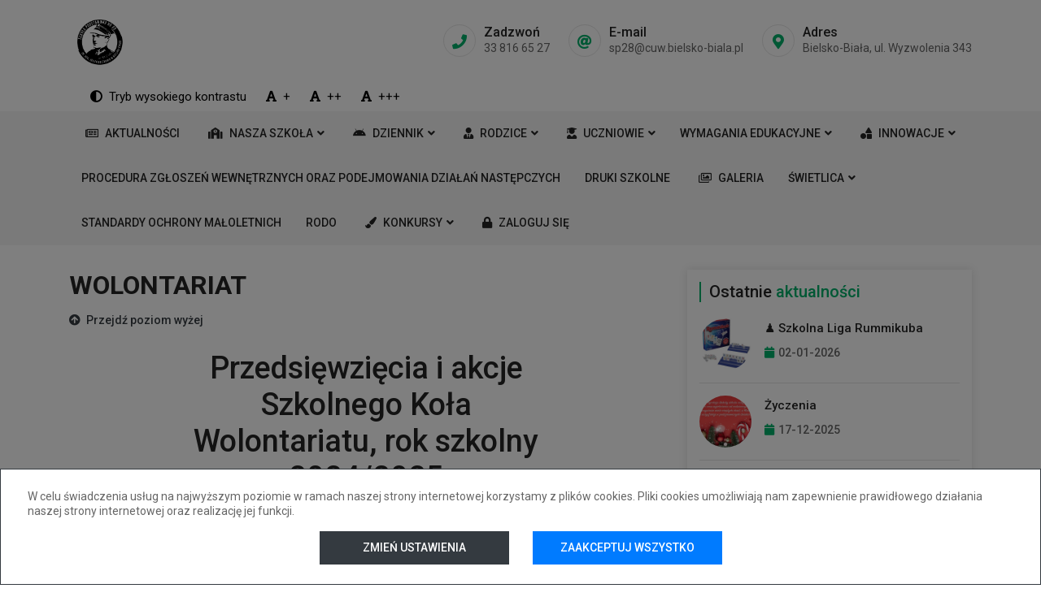

--- FILE ---
content_type: text/html; charset=UTF-8
request_url: https://sp28bielsko.pl/wolontariat
body_size: 12611
content:
<!DOCTYPE html>
<html class="no-js" lang="pl">
<head>
    <title>WOLONTARIAT - Szkoła Podstawowa nr 28 im. gen. Józefa Kustronia</title>
    <meta charset="utf-8">
    <meta name='copyright' content='WizjaNet Sp. z o. o.'>
    <meta name="viewport" content="width=device-width, initial-scale=1, shrink-to-fit=no">
    <meta http-equiv="X-UA-Compatible" content="IE=edge">
    <meta name="deklaracja-dostępności" content="https://sp28bielsko.pl/deklaracja-dostepnosci"/>
        <!-- Favicon -->
<link rel="icon" type="image/png" href="https://sp28bielsko.pl/storage/sp28bielsko/filemanager/photos/shares/Slajder/sp28czarny-small-72dpi-bez-tla_33106.png">
<!-- Web Font -->
<link href="https://fonts.googleapis.com/css?family=Roboto:300,400,500,700,900" rel="stylesheet">

<!-- Bootstrap CSS -->
<link rel="stylesheet" href="https://sp28bielsko.pl/layouts/forest/css/bootstrap.min.css">
<!-- Font Awesome 5 -->
<link rel="stylesheet" href="https://sp28bielsko.pl/packages/font-awesome/css/all.min.css?v=5.0.2">
<!-- Fancy Box CSS -->
<link rel="stylesheet" href="https://sp28bielsko.pl/layouts/forest/css/jquery.fancybox.min.css">
<!-- Owl Carousel CSS -->
<link rel="stylesheet" href="https://sp28bielsko.pl/layouts/forest/css/owl.carousel.min.css">
<link rel="stylesheet" href="https://sp28bielsko.pl/layouts/forest/css/owl.theme.default.min.css">
<!-- Animate CSS -->
<link rel="stylesheet" href="https://sp28bielsko.pl/layouts/forest/css/animate.min.css">
<!-- Slick Nav CSS -->
<link rel="stylesheet" href="https://sp28bielsko.pl/layouts/forest/css/slicknav.min.css">
<!-- Magnific Popup -->
<link rel="stylesheet" href="https://sp28bielsko.pl/layouts/forest/css/magnific-popup.css">

<!-- Learnedu Stylesheet -->
<link rel="stylesheet" href="https://sp28bielsko.pl/layouts/forest/css/normalize.css?v=5.0.2">
<link rel="stylesheet" href="https://sp28bielsko.pl/layouts/forest/style.css?v=5.0.2">
<link rel="stylesheet" href="https://sp28bielsko.pl/layouts/forest/style_own.css?v=5.0.2">
<link rel="stylesheet" href="https://sp28bielsko.pl/layouts/forest/css/responsive.css?v=5.0.2">

<!-- Learnedu Color -->
<link rel="stylesheet" href="https://sp28bielsko.pl/packages/laravel-admin/toastr/build/toastr.min.css">
<link rel="stylesheet"
      href="https://sp28bielsko.pl/layouts/forest/css/color/color1.css?v=5.0.2">


<script>
    function setCookie(name, value) {
        let date = new Date()
        date.setTime(date.getTime() + (365 * 24 * 60 * 60 * 1000))
        let expires = "; expires=" + date.toUTCString()
        document.cookie = name + "=" + value + expires + "; path=/"
    }

    function getCookie(name) {
        let nameEQ = name + "="
        let ca = document.cookie.split(';')
        for (let i = 0; i < ca.length; i++) {
            let c = ca[i]
            while (c.charAt(0) == ' ')
                c = c.substring(1, c.length)
            if (c.indexOf(nameEQ) == 0)
                return c.substring(nameEQ.length, c.length)
        }
        return null
    }

    function eraseCookie(name) {
        document.cookie = name + '=; Path=/; Expires=Thu, 01 Jan 1970 00:00:01 GMT;'
    }

    document.addEventListener('DOMContentLoaded', (e) => {
        const head = $('head')
        const body = $('#main-body')

        // Tryb wysokiego kontrastu
        let highContrastCookie = 'high_contrast'
        $('.toggle-high-contrast').click(function () {
            let isEnabled = body.hasClass(highContrastCookie)
            if (isEnabled) {
                body.removeClass(highContrastCookie)
                eraseCookie(highContrastCookie)
            } else {
                body.addClass(highContrastCookie)
                setCookie(highContrastCookie, 1)
            }
        })

        if (getCookie(highContrastCookie) == 1) {
            body.addClass(highContrastCookie)
        }

        // Zmiana rozmiaru czcionki
        function makeFontSizeCookieName(size) {
            return 'font_size_' + size
        }

        let fontSizeCookies = {
            size_2: makeFontSizeCookieName(2),
            size_3: makeFontSizeCookieName(3),
        }
        $('.set-font-size').click(function () {
            let size = $(this).data('font_size')
            // Usuń ciasteczka i klasy
            for (let key in fontSizeCookies) {
                let val = fontSizeCookies[key]
                eraseCookie(val)
                body.removeClass(val)
            }
            if (size != 1) {
                let cookieName = makeFontSizeCookieName(size)
                body.addClass(cookieName)
                setCookie(cookieName, 1)
            }

            setTimeout(() => {
                window.dispatchEvent(new Event('resize'))
                $(window).trigger('resize')
            }, 300)
        })

        for (let key in fontSizeCookies) {
            let val = fontSizeCookies[key]
            if (getCookie(val)) {
                body.addClass(val)
            }
        }

        // Cookies
        const caContainer = $('#ca-container')
        const caCookieAcceptanceName = "cookie_acceptance"

        $(".ca-toggle-category-info").click(function (e) {
            let info = $(this).closest(".row").find(".category-info")
            let infoIsVisible = info.is(":visible")
            if (infoIsVisible) {
                // chowamy
                $(this).removeClass("rotated")
            } else {
                // pokazujemy
                $(this).addClass("rotated")
            }
            info.slideToggle("fast")
        })

        $('#ca-accept-all').click(function (e) {
            $.ajax({
                url: 'https://sp28bielsko.pl/accept_cookies',
                method: 'post',
                data: {
                    _token: 'HkleQmccxQI2P0vX7QkA4hNvRBEoYZobU8OpFb7W',
                    acceptances: 'all',
                },
                success: function (response) {
                    acceptCategories(response.cookie_acceptance, response.trackers)
                },
                error: function (err) {
                    console.error(err)
                }
            })
            caContainer.hide()
        })

        $('#ca-customise').click(function (e) {
            let isOpened = $(this).attr("data-opened") === "true"
            if (isOpened) {
                let acceptances = {}
                caContainer.find('input[type=checkbox]')
                    .each((_, input) => {
                        input = $(input)
                        if (!input.is(':disabled')) {
                            acceptances[input.data('category-id')] = input.is(':checked') ? 1 : 0
                        }
                    })
                $.ajax({
                    url: 'https://sp28bielsko.pl/accept_cookies',
                    method: 'post',
                    data: {
                        _token: 'HkleQmccxQI2P0vX7QkA4hNvRBEoYZobU8OpFb7W',
                        acceptances: acceptances,
                    },
                    success: function (response) {
                        acceptCategories(response.cookie_acceptance, response.trackers)
                    },
                    error: function (err) {
                        console.error(err)
                    }
                })
                caContainer.hide()
            } else {
                $('#ca-categories').slideToggle("fast")
                $(this).attr("data-opened", "true")
                $(this).text("Zapisz ustawienia")
            }
        })

        function acceptCategories(cookieAcceptanceVal, trackers) {
            setCookie(caCookieAcceptanceName, cookieAcceptanceVal)
            $.each(trackers, (_, tracker) => {
                head.append(tracker)
            })
        }

        if (getCookie(caCookieAcceptanceName) === null) {
            caContainer.show()
        }
    })
</script>
<style>
    /* BIAŁY TEKST */
    .high_contrast,
    .high_contrast *,
    .high_contrast input::placeholder,
    .high_contrast .btn:hover {
        color: white !important;
    }

    .high_contrast input::-ms-input-placeholder {
        color: white !important;
    }

    /* ŻÓŁTY TEKST */
    .high_contrast .header .nav > li:hover > a,
    .high_contrast .header .nav > li:hover > a *,
    .high_contrast .header .nav li .dropdown li:hover a,
    .high_contrast .header .nav li .dropdown li:hover a *,
    .high_contrast .text-color-theme-hover:hover,
    .high_contrast .text-color-theme-hover:hover *,
    .high_contrast .learnedu-sidebar .single-post:hover strong,
    .high_contrast .pagination li a:hover,
    .high_contrast .form .button:hover * {
        color: yellow !important;
    }

    /* CZARNY KOLOR TŁA */
    .high_contrast,
    .high_contrast .header-inner,
    .high_contrast .header .single-widget:hover i,
    .high_contrast .element,
    .high_contrast .element::before,
    .high_contrast footer,
    .high_contrast footer::before,
    .high_contrast .btn,
    .high_contrast .footer .social li a,
    .high_contrast .blog,
    .high_contrast .single-blog,
    .high_contrast .single-blog .date,
    .high_contrast #scrollUp,
    .high_contrast .badge,
    .high_contrast .select2 *,
    .high_contrast .select2-container *,
    .high_contrast pre,
    .high_contrast .faq *,
    .high_contrast .login-modal .modal-content,
    .high_contrast .login-modal .btn-login,
    .high_contrast .pagination *,
    .high_contrast .pagination li.disabled span,
    .high_contrast .pagination li a:hover,
    .high_contrast .slicknav_nav,
    .high_contrast .slicknav_btn,
    .high_contrast .background-blurred,
    .high_contrast .slicknav_nav li:hover a,
    .high_contrast .alert,
    .high_contrast .list-group-item,
    .high_contrast .input-group-addon,
    .high_contrast .form-control,
    .high_contrast .slide {
        background-color: black !important;
    }

    /* SZARY KOLOR TŁA */
    .high_contrast .header-menu,
    .high_contrast .header-menu *,
    .high_contrast .header .nav li:hover a,
    .high_contrast .header .nav li .dropdown li:hover a {
        background-color: #0e0e0e;
    }

    /* BIAŁY BORDER Z KAŻDEJ STRONY */
    .high_contrast .btn,
    .high_contrast .form .button,
    .high_contrast .single-blog,
    .high_contrast .single-blog .date,
    .high_contrast #scrollUp,
    .high_contrast .faq-content .panel,
    .high_contrast .badge,
    .high_contrast .login-modal .modal-content,
    .high_contrast .login-modal .btn-login,
    .high_contrast .slicknav_btn,
    .high_contrast .list-group-item,
    .high_contrast .alert,
    .high_contrast .pagination li,
    .high_contrast .links-btns a {
        border: 1px solid white !important;
    }

    /* BIAŁY BORDER Z JEDNEJ STRONY */
    .high_contrast .element,
    .high_contrast .header {
        border-bottom: solid 1px white;
    }

    @media (max-width: 767px) {
        .high_contrast .header-top-bar {
            border-bottom: solid 1px white;
        }
    }

    /* ŻÓŁTY BORDER Z KAŻDEJ STRONY */
    .high_contrast .header .single-widget:hover i,
    .high_contrast .btn:hover,
    .high_contrast .learnedu-sidebar .tags ul li a:hover,
    .high_contrast .login-modal .btn-login:hover {
        border: 1px solid yellow !important;
    }

    /* PLAN LEKCJI */
    .high_contrast .schedulle * {
        color: white !important;
    }

    .high_contrast .plansc_godz * {
        background: black !important;
    }

    .high_contrast .schedulle .plansc_cnt > .plansc_cnt_w > .bx.pz {
        background: black !important;
        border: 1px solid white !important;
    }

    .high_contrast .schedulle .plansc_cnt > .plansc_cnt_w > .bx.pg {
        background: black !important;
        border: 1px solid white !important;
    }

    .high_contrast .schedulle .plansc_godz > div > span b {
        color: white !important;
    }

    /* ZASTĘPSTWA */
    .high_contrast .replacements-container * {
        color: white !important;
    }

    .high_contrast .replacements-container .zastepstwo tr td strong {
        color: white !important;
        text-shadow: none !important;
    }

    .high_contrast .replacements-container .komorka_kolor {
        background: black !important;
    }

    .high_contrast .replacements-container tr,
    .high_contrast.replacements-container th,
    .high_contrast .replacements-container td {
        background: black !important;
        border-color: white !important;
    }

    /* WYŁĄCZENIE ANIMACJI NA PRZYCISKACH */
    .high_contrast .btn:hover::before {
        display: none !important;
    }

    /* BORDER LEWY */
    .high_contrast .learnedu-sidebar .single-widget .title {
        border-left-color: white;
    }

    /* ROZMIAR CZCIONKI - 2 */
    .font_size_2 .learnedu-sidebar .single-widget .title,
    .font_size_2 .element-latest-news .section-title small {
        font-size: 23px !important;
    }

    .font_size_2 .fun-facts .single-fact > p {
        font-size: 22px !important;
    }

    .font_size_2 .blog .blog-content .blog-title {
        font-size: 19px !important;
    }

    .font_size_2,
    .font_size_2 .home-slider .single-slider p,
    .font_size_2 .learnedu-sidebar .latest-galleries figure strong {
        font-size: 18px !important;
    }

    .font_size_2 .header .single-widget strong,
    .font_size_2 .section-title p,
    .font_size_2 .learnedu-sidebar .post-info strong,
    .font_size_2 .btn,
    .font_size_2 .btn-sm,
    .font_size_2 .footer {
        font-size: 17px !important;
    }

    .font_size_2 .header .nav li a,
    .font_size_2 .header .single-widget strong span,
    .font_size_2 .accessibility-btn,
    .font_size_2 .accessibility-btn *,
    .font_size_2 .blog .blog-head .date .date-content span,
    .font_size_2 .plansc_top > div,
    .font_size_2 div.zastepstwo table,
    .font_size_2 pre,
    .font_size_2 .slicknav_nav {
        font-size: 16px !important;
    }

    .font_size_2 .blog .blog-head .date {
        width: 105px !important;
    }

    /* ROZMIAR CZCIONKI - 3 */
    .font_size_3 .learnedu-sidebar .single-widget .title,
    .font_size_3 .element-latest-news .section-title small {
        font-size: 25px !important;
    }

    .font_size_3 .fun-facts .single-fact > p {
        font-size: 24px !important;
    }

    .font_size_3 .blog .blog-content .blog-title {
        font-size: 22px !important;
    }

    .font_size_3,
    .font_size_3 .home-slider .single-slider p,
    .font_size_3 .learnedu-sidebar .latest-galleries figure strong {
        font-size: 21px !important;
    }

    .font_size_3 .header .single-widget strong,
    .font_size_3 .section-title p,
    .font_size_3 .learnedu-sidebar .post-info strong,
    .font_size_3 .btn,
    .font_size_3 .btn-sm,
    .font_size_3 .footer {
        font-size: 20px !important;
    }

    .font_size_3 .header .nav li a,
    .font_size_3 .header .single-widget strong span,
    .font_size_3 .accessibility-btn,
    .font_size_3 .accessibility-btn *,
    .font_size_3 .blog .blog-head .date .date-content span,
    .font_size_3 .plansc_top > div,
    .font_size_3 div.zastepstwo table,
    .font_size_3 pre,
    .font_size_3 .slicknav_nav {
        font-size: 19px !important;
    }

    .font_size_3 .blog .blog-head .date {
        width: 125px !important;
    }
</style>

<div id="fb-root"></div>
<script>(function (d, s, id) {
        var js, fjs = d.getElementsByTagName(s)[0];
        if (d.getElementById(id)) return;
        js = d.createElement(s);
        js.id = id;
        js.src = 'https://connect.facebook.net/pl_PL/sdk.js#xfbml=1&version=v3.2';
        fjs.parentNode.insertBefore(js, fjs);
    }(document, 'script', 'facebook-jssdk'));
</script>            <meta property="og:url" content="https://sp28bielsko.pl/wolontariat"/>
    <meta property="og:title" content="WOLONTARIAT"/>
    <meta property="og:description" content="Regulamin Szkolnego Koła Wolontariatu w Szkole Podstawowej nr 28 w Bielsku-Białej"/>
    <meta property="og:type" content="website"/>
    <meta property="og:image" content="https://sp28bielsko.pl/storage/sp28bielsko/filemanager/photos/shares/Slajder/sp28czarny-small-72dpi-bez-tla_33106.png"/>
        </head>
<body id="main-body">

<a class="skip-to-content-link" href="#maincontent" style="background: #276600">Przejdź do treści</a>
<a class="skip-to-content-link" href="https://sp28bielsko.pl/menu_klawiatura" style="background: #6f4a00">Przejdź do menu</a>

<div id="ca-container">
    <div class="h-100">
        <div class="bg-white text-center border border-1 border-dark overflow-auto"
             style="position: relative; top: 100%; left: 0; transform: translateY(-100%); padding: 1.5rem; max-height: 100% !important;">

            <div class="row margin-bottom text-left overflow-auto" style="max-height: 50vh; padding: 0 1.5rem;">
                <p style="margin: 0;">
                    W celu świadczenia usług na najwyższym poziomie w ramach naszej strony internetowej korzystamy z plików cookies. Pliki cookies umożliwiają nam zapewnienie prawidłowego działania naszej strony internetowej oraz realizację jej funkcji.
                </p>
            </div>

            <div id="ca-categories" class="row margin-bottom">
                <div class="col-md-12">

                                                                        <div class="row justify-content-center margin-bottom d-flex">
                                <div class="col-sm-12 col-md-8 col-lg-6 col-xl-5 tint">
                                    <div class="d-flex justify-content-between align-items-center"
                                         style="padding: 0.5rem">
                                        <div class="d-flex">
                                            <label for="ca-accept-category-functional" class="fw-bold">
                                                Funkcjonalne
                                            </label>
                                        </div>
                                        <div class="d-flex align-items-center">
                                            <input type="checkbox" id="ca-accept-category-functional"
                                                   data-category-id="functional"
                                                   class="ca-checkbox"
                                                    checked disabled>
                                            <div>
                                                <button class="btn ca-toggle-category-info">
                                                    <i class="fas fa-chevron-down"></i>
                                                </button>
                                            </div>
                                        </div>
                                    </div>
                                    <div class="text-left category-info"
                                         style="padding: 0.5rem">Wykorzystywane w celu zapewnienia prawidłowego działania serwisu internetowego. Dzięki tym plikom nasz serwis internetowy jest wyświetlany prawidłowo oraz możesz z niego korzystać w bezpieczny sposób. Te pliki cookies są zawsze aktywne, chyba że zmodyfikujesz ustawienia swojej przeglądarki internetowej, co jednak może skutkować nieprawidłowym wyświetlaniem serwisu internetowego.</div>
                                </div>
                            </div>
                                                                                        
                </div>
            </div>

            <div class="row justify-content-center d-flex">
                <div class="col-sm-12 col-md-8 col-lg-6 col-xl-5">
                    <div class="row">
                        <div class="col-sm-6">
                            <button id="ca-customise" class="btn btn-dark w-100 ca-decision-btn"
                                    data-opened="0">
                                Zmień ustawienia
                            </button>
                        </div>
                        <div class="col-sm-6">
                            <button id="ca-accept-all" class="btn btn-primary w-100 ca-decision-btn">
                                Zaakceptuj wszystko
                            </button>
                        </div>
                    </div>
                </div>
            </div>

        </div>
    </div>
</div>

<style>
    #ca-container {
        z-index: 100000;
        position: fixed;
        left: 0;
        top: 0;
        width: 100%;
        height: 100%;
        display: none;
        background-color: rgba(0, 0, 0, .5);
        line-height: 1.30;
    }

    .ca-decision-btn {
        padding: 10px 15px;
    }

    #ca-container button {
        text-transform: uppercase;
        white-space: normal;
    }

    #ca-container label {
        margin: 0;
    }

    .ca-toggle-category-info {
        transition: none;
        padding: 4px;
        box-shadow: none;
    }

    #ca-container .tint {
        background-color: #f8f9fa;
        border-radius: 6px;
    }

    #ca-container input:hover {
        cursor: pointer;
    }

    #ca-container .rotated {
        transform: rotate(180deg);
    }

    #ca-categories,
    #ca-container .category-info {
        display: none;
    }

    .ca-checkbox {
        width: 20px;
        height: 20px;
        margin-right: 5px !important;
    }

    #ca-container .overflow-auto {
        overflow: auto;
    }

    #ca-container .h-100 {
        height: 100%;
    }

    #ca-container .margin-bottom {
        margin-bottom: 1rem !important;
    }

    #ca-container .justify-content-between {
        justify-content: space-between;
    }
</style>

<div class="modal fade login-modal" id="login-modal" tabindex="-1" role="dialog">
    <div class="modal-dialog" role="document">
        <div class="modal-content">
            <div class="modal-header">
                <div class="h5 modal-title text-center">Logowanie</div>
                <button type="button" class="close" data-dismiss="modal" aria-label="Close">
                    <span aria-hidden="true">&times;</span>
                </button>
            </div>
            <div class="modal-body">
                <p class="login-modal-text text-justify">Logowanie jest możliwe za&nbsp;pomocą konta w&nbsp;dzienniku elektronicznym Mobidziennik, dla&nbsp;którego ustawiono i&nbsp;potwierdzono adres e-mail.</p>
                
                <div class="text-center">
                    <a href="https://mobidziennik.pl/logowanie/?portal=sp28bielsko.pl" class="btn-login">Zaloguj się przez mobidziennik</a>
                </div>
                
                <div class="text-center">
                    <img src="https://sp28bielsko.pl/img_static/wizja/mobidziennik.png" class="modal-logo-mobidziennik" alt="Logo serwisu mobiDziennik.pl"/>
                </div>
            </div>
        </div>
    </div>
</div><header class="header sticky">
    <div class="header-inner mobile-height-52">
        <div class="container">
            <div class="row">
                                <div class="col-md-3 col-12 hide-if-using-header-image logo-center-vertically header-top-bar">
                    <div class="logo">
                                                    <a href="https://sp28bielsko.pl" class="d-block" aria-label="Link do strony głównej">
                                <img class="navbar-logo" src="https://sp28bielsko.pl/storage/sp28bielsko/filemanager/photos/shares/Slajder/sp28czarny-small-72dpi-bez-tla_33106.png"
                                     alt='Logo szkoły Szkoła Podstawowa nr 28 im. gen. Józefa Kustronia'>
                            </a>
                                            </div>
                    <div class="mobile-menu" aria-hidden="true"></div>
                </div>
                <div class="col-md-9 col-12 hide-if-using-header-image">
                    <div class="header-widget">
                        <div class="single-widget">
                            <a href="dGVsOjMzODE2NjUyNw=="
                               class="decode_href_base_64" aria-label="Numer telefonu do placówki">
                                <i class="fas fa-phone"></i><strong>Zadzwoń<span
                                            class="decode_base_64">MzMgODE2IDY1IDI3</span></strong>
                            </a>
                        </div>
                        <div class="single-widget">
                            <a href="bWFpbHRvOnNwMjhAY3V3LmJpZWxza28tYmlhbGEucGw=" class="decode_href_base_64"
                               aria-label="Adres e-mail do placówki">
                                <i class="fas fa-at"></i><strong>E-mail<span
                                            class="decode_base_64">c3AyOEBjdXcuYmllbHNrby1iaWFsYS5wbA==</span></strong>
                            </a>
                        </div>
                        <div class="single-widget">
                            <a href="http://maps.google.com/maps?q=Bielsko-Bia%C5%82a%2C+ul.+Wyzwolenia+343" target="_blank"
                               aria-label="Adres placówki">
                                <i class="fas fa-map-marker-alt"></i><strong>Adres<span>Bielsko-Biała, ul. Wyzwolenia 343</span></strong>
                            </a>
                        </div>
                    </div>
                </div>
            </div>
            <div class="row d-none d-md-block">
                <div class="col-12">
                    <div class="accessibility-btns">
                        <button class="accessibility-btn toggle-high-contrast text-color-theme-hover mr-2"
                                aria-label="Włączenie/wyłączenie trybu wysokiego kontrastu"><i
                                    class="fas fa-adjust mr-2"></i>Tryb wysokiego kontrastu
                        </button>
                                                <button class="accessibility-btn set-font-size text-color-theme-hover mr-2" data-font_size="1"
                                aria-label="Ustawienie rozmiaru czcionki na poziom 1 (podstawowy)"><i
                                    class="fas fa-font mr-2"></i>+
                        </button>
                        <button class="accessibility-btn set-font-size text-color-theme-hover mr-2" data-font_size="2"
                                aria-label="Ustawienie rozmiaru czcionki na poziom 2 (większy)"><i
                                    class="fas fa-font mr-2"></i>++
                        </button>
                        <button class="accessibility-btn set-font-size text-color-theme-hover" data-font_size="3"
                                aria-label="Ustawienie rozmiaru czcionki na poziom 3 (największy)"><i
                                    class="fas fa-font mr-2"></i>+++
                        </button>
                    </div>
                </div>
            </div>
        </div>
    </div>
    <div class="header-menu" aria-hidden="true">
        <div class="container">
            <div class="row">
                <div class="col-12">
                    <nav class="navbar navbar-default">
                        <div class="navbar-collapse">
                            <ul id="nav" class="nav menu navbar-nav">
                                                                                                        <li>
                                        <a href="https://sp28bielsko.pl/aktualnosci" tabindex="-1"
                                           target="_self"><i class='far fa-newspaper mr-2 menu-item-icon'></i>Aktualności</a>
                                                                            </li>
                                                                                                        <li>
                                        <a href="https://sp28bielsko.pl/nasza-szkola-3" tabindex="-1"
                                           target="_self"><i class='fas fa-school mr-2 menu-item-icon'></i>NASZA SZKOŁA<i class="fa fa-angle-down"></i></a>
                                                                                    <ul class="dropdown pages-have-icons">
                                                                                                    <li><a href="https://sp28bielsko.pl/dyrekcja" tabindex="-1"
                                                           target="_self"><i class='fas fa-user mr-2 menu-item-icon'></i>DYREKCJA</a>
                                                    </li>
                                                                                                    <li><a href="https://sp28bielsko.pl/pedagog" tabindex="-1"
                                                           target="_self"><i class='fas fa-user-friends mr-2 menu-item-icon'></i>PEDAGOG</a>
                                                    </li>
                                                                                                    <li><a href="https://sp28bielsko.pl/logopeda" tabindex="-1"
                                                           target="_self"><i class='fas fa-comment mr-2 menu-item-icon'></i>LOGOPEDA</a>
                                                    </li>
                                                                                                    <li><a href="https://sp28bielsko.pl/biblioteka" tabindex="-1"
                                                           target="_self"><i class='fas fa-atlas mr-2 menu-item-icon'></i>BIBLIOTEKA</a>
                                                    </li>
                                                                                                    <li><a href="https://sp28bielsko.pl/o-szkole" tabindex="-1"
                                                           target="_self"><i class='fas fa-school mr-2 menu-item-icon'></i>O SZKOLE</a>
                                                    </li>
                                                                                                    <li><a href="https://sp28bielsko.pl/miasteczko-ruchu-drogowego" tabindex="-1"
                                                           target="_self"><i class='fas fa-road mr-2 menu-item-icon'></i>MIASTECZKO RUCHU DROGOWEGO</a>
                                                    </li>
                                                                                                    <li><a href="https://sp28bielsko.pl/dokumenty-2" tabindex="-1"
                                                           target="_self"><i class='fas fa-book mr-2 menu-item-icon'></i>DOKUMENTY</a>
                                                    </li>
                                                                                                    <li><a href="https://sp28bielsko.pl/kontakt" tabindex="-1"
                                                           target="_self"><i class='fas fa-user-edit mr-2 menu-item-icon'></i>KONTAKT</a>
                                                    </li>
                                                                                            </ul>
                                                                            </li>
                                                                                                        <li>
                                        <a href="https://sp28bielsko.pl/dziennik" tabindex="-1"
                                           target="_self"><i class='fab fa-android mr-2 menu-item-icon'></i>DZIENNIK<i class="fa fa-angle-down"></i></a>
                                                                                    <ul class="dropdown pages-have-icons">
                                                                                                    <li><a href="/zastepstwa" tabindex="-1"
                                                           target="_self"><i class='fas fa-sync mr-2 menu-item-icon'></i>ZASTĘPSTWA</a>
                                                    </li>
                                                                                                    <li><a href="/plany-lekcji" tabindex="-1"
                                                           target="_self"><i class='far fa-calendar-alt mr-2 menu-item-icon'></i>PLAN LEKCJI</a>
                                                    </li>
                                                                                                    <li><a href="/ogłoszenie" tabindex="-1"
                                                           target="_self"><i class='fas fa-exclamation mr-2 menu-item-icon'></i>OGŁOSZENIA</a>
                                                    </li>
                                                                                            </ul>
                                                                            </li>
                                                                                                        <li>
                                        <a href="https://sp28bielsko.pl/rodzice" tabindex="-1"
                                           target="_self"><i class='fas fa-user-tie mr-2 menu-item-icon'></i>RODZICE<i class="fa fa-angle-down"></i></a>
                                                                                    <ul class="dropdown pages-have-icons">
                                                                                                    <li><a href="https://sp28bielsko.pl/rada-rodzicow" tabindex="-1"
                                                           target="_self"><i class='fas fa-users-cog mr-2 menu-item-icon'></i>RADA RODZICÓW</a>
                                                    </li>
                                                                                                    <li><a href="https://sp28bielsko.pl/ubezpieczenie" tabindex="-1"
                                                           target="_self"><i class='fas fa-file-medical mr-2 menu-item-icon'></i>UBEZPIECZENIE</a>
                                                    </li>
                                                                                            </ul>
                                                                            </li>
                                                                                                        <li>
                                        <a href="https://sp28bielsko.pl/uczniowie" tabindex="-1"
                                           target="_self"><i class='fas fa-user-graduate mr-2 menu-item-icon'></i>UCZNIOWIE<i class="fa fa-angle-down"></i></a>
                                                                                    <ul class="dropdown pages-have-icons">
                                                                                                    <li><a href="https://sp28bielsko.pl/samorzad" tabindex="-1"
                                                           target="_self"><i class='fas fa-child mr-2 menu-item-icon'></i>SAMORZĄD</a>
                                                    </li>
                                                                                                    <li><a href="https://sp28bielsko.pl/grafik-dostepnosci-nauczycieli-szkoly-podstawowej-nr-28" tabindex="-1"
                                                           target="_self"><i class='fas fa-clock mr-2 menu-item-icon'></i>GRAFIK KONSULTACJI NAUCZYCIELI SZKOŁY PODSTAWOWEJ NR 28</a>
                                                    </li>
                                                                                                    <li><a href="https://sp28bielsko.pl/dzwonki-szkolne" tabindex="-1"
                                                           target="_self"><i class='fas fa-bell mr-2 menu-item-icon'></i>DZWONKI SZKOLNE</a>
                                                    </li>
                                                                                                    <li><a href="https://sp28bielsko.pl/kalendarium" tabindex="-1"
                                                           target="_self"><i class='fas fa-calendar mr-2 menu-item-icon'></i>ORGANIZACJA PRACY SZKOŁY PODSTAWOWEJ NR 28 IM. GEN. JÓZEFA KUSTRONIA W BIELSKU-BIAŁEJ  W ROKU SZKOLNYM 2025/2026</a>
                                                    </li>
                                                                                                    <li><a href="https://sp28bielsko.pl/programy-i-projekty" tabindex="-1"
                                                           target="_self"><i class='fas fa-project-diagram mr-2 menu-item-icon'></i>PROGRAMY I PROJEKTY</a>
                                                    </li>
                                                                                                    <li><a href="https://sp28bielsko.pl/skkt-groniczki" tabindex="-1"
                                                           target="_self">SKKT &quot;GRONICZKI&quot;</a>
                                                    </li>
                                                                                                    <li><a href="https://sp28bielsko.pl/karta-rowerowa" tabindex="-1"
                                                           target="_self"><i class='fas fa-biking mr-2 menu-item-icon'></i>KARTA ROWEROWA</a>
                                                    </li>
                                                                                                    <li><a href="https://sp28bielsko.pl/goracy-posilek" tabindex="-1"
                                                           target="_self">GORĄCY POSIŁEK</a>
                                                    </li>
                                                                                                    <li><a href="https://sp28bielsko.pl/regulamin-korzystania-z-szafek-szkolnych" tabindex="-1"
                                                           target="_self">Regulamin korzystania z szafek szkolnych</a>
                                                    </li>
                                                                                                    <li><a href="https://sp28bielsko.pl/medal-kustronia" tabindex="-1"
                                                           target="_self"><i class='fas fa-medal mr-2 menu-item-icon'></i>MEDAL KUSTRONIA</a>
                                                    </li>
                                                                                                    <li><a href="https://sp28bielsko.pl/konkursy-i-przedsiewziecia" tabindex="-1"
                                                           target="_self">KONKURSY I PRZEDSIĘWZIĘCIA</a>
                                                    </li>
                                                                                            </ul>
                                                                            </li>
                                                                                                        <li>
                                        <a href="https://sp28bielsko.pl/wymagania-edukacyjne" tabindex="-1"
                                           target="_self">WYMAGANIA EDUKACYJNE<i class="fa fa-angle-down"></i></a>
                                                                                    <ul class="dropdown">
                                                                                                    <li><a href="https://sp28bielsko.pl/pso-z-przedmiotow-humanistycznych" tabindex="-1"
                                                           target="_self">PSO Z PRZEDMIOTÓW HUMANISTYCZNYCH</a>
                                                    </li>
                                                                                                    <li><a href="https://sp28bielsko.pl/pso-z-przedmiotow-matematyczno-przyrodnichych" tabindex="-1"
                                                           target="_self">PSO Z PRZEDMIOTÓW MATEMATYCZNO-PRZYRODNICHYCH</a>
                                                    </li>
                                                                                                    <li><a href="https://sp28bielsko.pl/pso-z-jezykow-obcych" tabindex="-1"
                                                           target="_self">PSO Z JĘZYKÓW OBCYCH</a>
                                                    </li>
                                                                                                    <li><a href="https://sp28bielsko.pl/pso-z-wychowania-fizycznego" tabindex="-1"
                                                           target="_self">PSO Z WYCHOWANIA FIZYCZNEGO</a>
                                                    </li>
                                                                                                    <li><a href="https://sp28bielsko.pl/pso-zespolu-zajec-praktycznych-i-religii" tabindex="-1"
                                                           target="_self">PSO ZESPOŁU ZAJĘĆ PRAKTYCZNYCH I RELIGII</a>
                                                    </li>
                                                                                                    <li><a href="https://sp28bielsko.pl/wymagania-edukacyjne-kl4-8" tabindex="-1"
                                                           target="_self">WYMAGANIA EDUKACYJNE Z PRZEDMIOTÓW KL.4-8</a>
                                                    </li>
                                                                                                    <li><a href="https://sp28bielsko.pl/wymagania-edukacyjne-z-przedmiotow-kl1-3" tabindex="-1"
                                                           target="_self">WYMAGANIA EDUKACYJNE Z PRZEDMIOTÓW KL.1 - 3</a>
                                                    </li>
                                                                                            </ul>
                                                                            </li>
                                                                                                        <li>
                                        <a href="https://sp28bielsko.pl/nauczyciele" tabindex="-1"
                                           target="_self"><i class='fas fa-shapes mr-2 menu-item-icon'></i>INNOWACJE<i class="fa fa-angle-down"></i></a>
                                                                                    <ul class="dropdown pages-have-icons">
                                                                                                    <li><a href="https://sp28bielsko.pl/innowacje-20252026" tabindex="-1"
                                                           target="_self">Innowacje 2025/2026</a>
                                                    </li>
                                                                                                    <li><a href="https://sp28bielsko.pl/procedura-zglaszania-innowacji-pedagogicznych" tabindex="-1"
                                                           target="_self">Procedura zgłaszania innowacji pedagogicznych</a>
                                                    </li>
                                                                                                    <li><a href="https://sp28bielsko.pl/innowacje-pedagogiczne" tabindex="-1"
                                                           target="_self"><i class='far fa-lightbulb mr-2 menu-item-icon'></i>INNOWACJE - Archiwum</a>
                                                    </li>
                                                                                            </ul>
                                                                            </li>
                                                                                                        <li>
                                        <a href="https://sp28bielsko.pl/procedura-zgloszen-wewnetrznych-oraz-podejmowania-dzialan-nastepczych" tabindex="-1"
                                           target="_self">PROCEDURA ZGŁOSZEŃ WEWNĘTRZNYCH ORAZ  PODEJMOWANIA DZIAŁAŃ NASTĘPCZYCH</a>
                                                                            </li>
                                                                                                        <li>
                                        <a href="https://sp28bielsko.pl/druki-szkolne" tabindex="-1"
                                           target="_self">DRUKI SZKOLNE</a>
                                                                            </li>
                                                                                                        <li>
                                        <a href="https://sp28bielsko.pl/galeria" tabindex="-1"
                                           target="_self"><i class='far fa-images mr-2 menu-item-icon'></i>Galeria</a>
                                                                            </li>
                                                                                                        <li>
                                        <a href="https://sp28bielsko.pl/swietlica-2" tabindex="-1"
                                           target="_self">ŚWIETLICA<i class="fa fa-angle-down"></i></a>
                                                                                    <ul class="dropdown">
                                                                                                    <li><a href="https://sp28bielsko.pl/dokumenty-swietlicy" tabindex="-1"
                                                           target="_self">Dokumenty świetlicy</a>
                                                    </li>
                                                                                                    <li><a href="https://sp28bielsko.pl/poprzednie-lata" tabindex="-1"
                                                           target="_self">Poprzednie lata</a>
                                                    </li>
                                                                                                    <li><a href="https://sp28bielsko.pl/20252026" tabindex="-1"
                                                           target="_self">2025/2026</a>
                                                    </li>
                                                                                            </ul>
                                                                            </li>
                                                                                                        <li>
                                        <a href="https://sp28bielsko.pl/standardy-ochorny-maloletnich-w-szkole-podstawowej-nr-28" tabindex="-1"
                                           target="_self">STANDARDY OCHRONY MAŁOLETNICH</a>
                                                                            </li>
                                                                                                        <li>
                                        <a href="https://sp28bielsko.pl/rodo-2" tabindex="-1"
                                           target="_self">RODO</a>
                                                                            </li>
                                                                                                        <li>
                                        <a href="https://sp28bielsko.pl/konkursy" tabindex="-1"
                                           target="_self"><i class='fas fa-paint-brush mr-2 menu-item-icon'></i>KONKURSY<i class="fa fa-angle-down"></i></a>
                                                                                    <ul class="dropdown">
                                                                                                    <li><a href="https://sp28bielsko.pl/konkurs-piosenki-angielskiej" tabindex="-1"
                                                           target="_self">MIĘDZYSZKOLNY KONKURS PIOSENKI ANGIELSKIEJ</a>
                                                    </li>
                                                                                            </ul>
                                                                            </li>
                                                                                                    <li>
                                        <a href="javascript:void(0)" tabindex="-1" data-toggle="modal"
                                           data-target="#login-modal"><i class="fas fa-lock mr-2 menu-item-icon"></i>Zaloguj się</a>
                                                                            </li>
                                                            </ul>
                        </div>
                    </nav>
                </div>
            </div>
        </div>
    </div>
</header>
<div class="navbar-box-fix"></div>

<main id="maincontent">
        
    
        <section class="content-section elements-should-have-padding first-elem-sm-p">
            <div class="container">

                <div class="row">
                    <div class="col-lg-8 col-12">

                                                    <div class="row">
                                <div class="col-12">
                                    <h1 class="mb-2">WOLONTARIAT</h1>
                                </div>
                            </div>
                        
                                                    <div class="row mb-1 mt-1">
                                <div class="col-12">
                                    <a href="https://sp28bielsko.pl/uczniowie" class="text-dark">
                                        <i class="fas fa-arrow-circle-up mr-1"></i>
                                        Przejdź poziom wyżej
                                    </a>
                                </div>
                            </div>
                        
                        
                        <div class="row">
                            <div class="col-12 p-0">
                                <section class="element element-latest-news blog">
        <div class="container">
                            <div class="row">
                    <div class="col-12">
                        <div class="section-title">
                            <h2 class="h2 m-0">
                                Przedsięwzięcia i akcje Szkolnego Koła Wolontariatu, rok szkolny 2024/2025
                                                                    <small>wolontariat</small>
                                                            </h2>
                        </div>
                    </div>
                </div>
                        <div class="row">
                                    <div class="col-md-6 col-12">
                        <div class="single-blog news-mini-item">
    <a href="https://sp28bielsko.pl/aktualnosci/podziekowania-4" tabindex="-1">
        <div class="blog-head">
            <div class="date">
                <div class="date-content">17<span>grudnia</span></div>
            </div>
                            <img src="https://sp28bielsko.pl/wimage_cache/525x300/storage/sp28bielsko/filemanager/photos/shares/help-1300942-640_58986.png" alt="">
                    </div>
    </a>
    <div class="blog-content">
        <div class="blog-title"><a href="https://sp28bielsko.pl/aktualnosci/podziekowania-4" tabindex="-1">Podziękowania</a></div>
        <div class="blog-info">
                            <a href="https://sp28bielsko.pl/aktualnosci?kategoria=wolontariat"><i class="fa fa-tag"></i>wolontariat</a>
                            <a href="https://sp28bielsko.pl/aktualnosci?kategoria=z-zycia-szkoly"><i class="fa fa-tag"></i>z życia szkoły</a>
                    </div>
        <p></p>
        <div>
            <a href="https://sp28bielsko.pl/aktualnosci/podziekowania-4" class="btn btn-round btn-theme btn-white-hover">Więcej<i class="fa fa-angle-double-right ml-2"></i></a>
        </div>
    </div>
            <div class="news-pinned"><i class="fas fa-star text-color-theme"></i></div>
    </div>                    </div>
                                    <div class="col-md-6 col-12">
                        <div class="single-blog news-mini-item">
    <a href="https://sp28bielsko.pl/aktualnosci/caritas-takpomagam-2" tabindex="-1">
        <div class="blog-head">
            <div class="date">
                <div class="date-content">10<span>grudnia</span></div>
            </div>
                            <img src="https://sp28bielsko.pl/wimage_cache/525x300/storage/sp28bielsko/filemanager/photos/shares/2023xii-zbiorka-banner1920x430-1500x336_51733.jpg" alt="">
                    </div>
    </a>
    <div class="blog-content">
        <div class="blog-title"><a href="https://sp28bielsko.pl/aktualnosci/caritas-takpomagam-2" tabindex="-1">CARITAS &quot;TAK!POMAGAM!&quot;</a></div>
        <div class="blog-info">
                            <a href="https://sp28bielsko.pl/aktualnosci?kategoria=wolontariat"><i class="fa fa-tag"></i>wolontariat</a>
                            <a href="https://sp28bielsko.pl/aktualnosci?kategoria=z-zycia-szkoly"><i class="fa fa-tag"></i>z życia szkoły</a>
                    </div>
        <p>Relacja z akcji CARITAS „TAK! POMAGAM!”

W dniach 5 i 6 grudnia nasi uczniowie po raz kolejny włączyli się w ogólnopolską akcję CARITAS „T...</p>
        <div>
            <a href="https://sp28bielsko.pl/aktualnosci/caritas-takpomagam-2" class="btn btn-round btn-theme btn-white-hover">Więcej<i class="fa fa-angle-double-right ml-2"></i></a>
        </div>
    </div>
            <div class="news-pinned"><i class="fas fa-star text-color-theme"></i></div>
    </div>                    </div>
                                    <div class="col-md-6 col-12">
                        <div class="single-blog news-mini-item">
    <a href="https://sp28bielsko.pl/aktualnosci/podziekowania-3" tabindex="-1">
        <div class="blog-head">
            <div class="date">
                <div class="date-content">10<span>grudnia</span></div>
            </div>
                            <img src="https://sp28bielsko.pl/wimage_cache/525x300/storage/sp28bielsko/filemanager/photos/shares/help-1300942-640_58986.png" alt="">
                    </div>
    </a>
    <div class="blog-content">
        <div class="blog-title"><a href="https://sp28bielsko.pl/aktualnosci/podziekowania-3" tabindex="-1">Podziękowania</a></div>
        <div class="blog-info">
                            <a href="https://sp28bielsko.pl/aktualnosci?kategoria=wolontariat"><i class="fa fa-tag"></i>wolontariat</a>
                            <a href="https://sp28bielsko.pl/aktualnosci?kategoria=z-zycia-szkoly"><i class="fa fa-tag"></i>z życia szkoły</a>
                    </div>
        <p>Drodzy Uczniowie, Rodzice, Nauczyciele oraz wszyscy Przyjaciele naszej szkoły,

z całego serca dziękujemy za tak liczny udział w szkolnym...</p>
        <div>
            <a href="https://sp28bielsko.pl/aktualnosci/podziekowania-3" class="btn btn-round btn-theme btn-white-hover">Więcej<i class="fa fa-angle-double-right ml-2"></i></a>
        </div>
    </div>
            <div class="news-pinned"><i class="fas fa-star text-color-theme"></i></div>
    </div>                    </div>
                                    <div class="col-md-6 col-12">
                        <div class="single-blog news-mini-item">
    <a href="https://sp28bielsko.pl/aktualnosci/kartka-dla-seniora" tabindex="-1">
        <div class="blog-head">
            <div class="date">
                <div class="date-content">9<span>grudnia</span></div>
            </div>
                            <img src="https://sp28bielsko.pl/wimage_cache/525x300/storage/sp28bielsko/filemanager/photos/shares/snowflake-geff5d50a4-640_91935.jpg" alt="">
                    </div>
    </a>
    <div class="blog-content">
        <div class="blog-title"><a href="https://sp28bielsko.pl/aktualnosci/kartka-dla-seniora" tabindex="-1">Kartka dla Seniora</a></div>
        <div class="blog-info">
                            <a href="https://sp28bielsko.pl/aktualnosci?kategoria=wolontariat"><i class="fa fa-tag"></i>wolontariat</a>
                    </div>
        <p>Uczniowie naszej szkoły po raz kolejny udowodnili, że mają wielkie serca. W listopadzie i na początku grudnia włączyliśmy się w świąteczną a...</p>
        <div>
            <a href="https://sp28bielsko.pl/aktualnosci/kartka-dla-seniora" class="btn btn-round btn-theme btn-white-hover">Więcej<i class="fa fa-angle-double-right ml-2"></i></a>
        </div>
    </div>
            <div class="news-pinned"><i class="fas fa-star text-color-theme"></i></div>
    </div>                    </div>
                                    <div class="col-md-6 col-12">
                        <div class="single-blog news-mini-item">
    <a href="https://sp28bielsko.pl/aktualnosci/pomocna-dlon-dla-osrodka-nadzieja" tabindex="-1">
        <div class="blog-head">
            <div class="date">
                <div class="date-content">28<span>listopada</span></div>
            </div>
                            <img src="https://sp28bielsko.pl/wimage_cache/525x300/storage/sp28bielsko/filemanager/photos/shares/volunteer-2055010-640_37683.png" alt="">
                    </div>
    </a>
    <div class="blog-content">
        <div class="blog-title"><a href="https://sp28bielsko.pl/aktualnosci/pomocna-dlon-dla-osrodka-nadzieja" tabindex="-1">&quot;Pomocna dłoń” dla Ośrodka Nadzieja</a></div>
        <div class="blog-info">
                            <a href="https://sp28bielsko.pl/aktualnosci?kategoria=wolontariat"><i class="fa fa-tag"></i>wolontariat</a>
                            <a href="https://sp28bielsko.pl/aktualnosci?kategoria=z-zycia-szkoly"><i class="fa fa-tag"></i>z życia szkoły</a>
                    </div>
        <p>Z wielką wdzięcznością informujemy o zakończeniu akcji „Pomocna dłoń”, prowadzonej na rzecz Ośrodka Nadzieja (oddział dla młodzieży przy ul....</p>
        <div>
            <a href="https://sp28bielsko.pl/aktualnosci/pomocna-dlon-dla-osrodka-nadzieja" class="btn btn-round btn-theme btn-white-hover">Więcej<i class="fa fa-angle-double-right ml-2"></i></a>
        </div>
    </div>
            <div class="news-pinned"><i class="fas fa-star text-color-theme"></i></div>
    </div>                    </div>
                                    <div class="col-md-6 col-12">
                        <div class="single-blog news-mini-item">
    <a href="https://sp28bielsko.pl/aktualnosci/pomoc-polakom-na-kresach-wschodnich" tabindex="-1">
        <div class="blog-head">
            <div class="date">
                <div class="date-content">28<span>listopada</span></div>
            </div>
                            <img src="https://sp28bielsko.pl/wimage_cache/525x300/storage/sp28bielsko/filemanager/photos/shares/help-1300942-640_58986.png" alt="">
                    </div>
    </a>
    <div class="blog-content">
        <div class="blog-title"><a href="https://sp28bielsko.pl/aktualnosci/pomoc-polakom-na-kresach-wschodnich" tabindex="-1">Pomoc Polakom na Kresach Wschodnich</a></div>
        <div class="blog-info">
                            <a href="https://sp28bielsko.pl/aktualnosci?kategoria=wolontariat"><i class="fa fa-tag"></i>wolontariat</a>
                            <a href="https://sp28bielsko.pl/aktualnosci?kategoria=z-zycia-szkoly"><i class="fa fa-tag"></i>z życia szkoły</a>
                    </div>
        <p>Zakończyliśmy kolejną edycję akcji „Pomoc Polakom na Kresach Wschodnich”. Dzięki ogromnemu zaangażowaniu uczniów, rodziców i nauczycieli uda...</p>
        <div>
            <a href="https://sp28bielsko.pl/aktualnosci/pomoc-polakom-na-kresach-wschodnich" class="btn btn-round btn-theme btn-white-hover">Więcej<i class="fa fa-angle-double-right ml-2"></i></a>
        </div>
    </div>
            <div class="news-pinned"><i class="fas fa-star text-color-theme"></i></div>
    </div>                    </div>
                                    <div class="col-md-6 col-12">
                        <div class="single-blog news-mini-item">
    <a href="https://sp28bielsko.pl/aktualnosci/wyniki-konkursu-zonkil-3d" tabindex="-1">
        <div class="blog-head">
            <div class="date">
                <div class="date-content">2<span>czerwca</span></div>
            </div>
                            <img src="https://sp28bielsko.pl/wimage_cache/525x300/storage/sp28bielsko/filemanager/photos/shares/zonkil_87649.JPG" alt="">
                    </div>
    </a>
    <div class="blog-content">
        <div class="blog-title"><a href="https://sp28bielsko.pl/aktualnosci/wyniki-konkursu-zonkil-3d" tabindex="-1">Wyniki konkursu – ŻONKIL 3D</a></div>
        <div class="blog-info">
                            <a href="https://sp28bielsko.pl/aktualnosci?kategoria=wolontariat"><i class="fa fa-tag"></i>wolontariat</a>
                            <a href="https://sp28bielsko.pl/aktualnosci?kategoria=z-zycia-szkoly"><i class="fa fa-tag"></i>z życia szkoły</a>
                    </div>
        <p>Mamy zaszczyt ogłosić wyniki Szkolnego Konkursu Plastycznego „ŹONKIL 3D”, który odbył się w ramach podsumowania akcji Pola Nadziei.
Dziękuj...</p>
        <div>
            <a href="https://sp28bielsko.pl/aktualnosci/wyniki-konkursu-zonkil-3d" class="btn btn-round btn-theme btn-white-hover">Więcej<i class="fa fa-angle-double-right ml-2"></i></a>
        </div>
    </div>
            <div class="news-pinned"><i class="fas fa-star text-color-theme"></i></div>
    </div>                    </div>
                            </div>
            <div class="row row-button">
                <div class="col-12">
                    <div class="text-center">
                        <a href="https://sp28bielsko.pl/aktualnosci?kategoria=wolontariat" class="btn btn-round btn-theme btn-white-hover">Zobacz więcej</a>
                    </div>
                </div>
            </div>
        </div>
    </section>

                    <section class="element element-content">
        <div class="container">
            <div class="row">
                <div class="col-12 solid-headers solid-line-height wimage-container wrap-images-with-fancybox only-table-responsive list-indicators-fix text-fixes">
                    <p><span style="color: #000000; font-size: 14pt;"><a href="https://sp28bielsko.pl/storage/sp28bielsko/filemanager/files/shares/25-26-dokumenty/szkolne-kolo-wolontariatu-regulamin-sp-28-w-bielsku-bialej_24874.pdf" style="color: #000000;">Regulamin Szkolnego Koła Wolontariatu w Szkole Podstawowej nr 28 w Bielsku-Białej</a></span></p>
<p><span style="color: #000000; font-size: 12pt;"></span></p>
<p><span style="color: #000000; font-size: 12pt;"></span><span style="color: #000000; font-size: 12pt;"></span><span style="font-size: 12pt; color: #000000;"><a href="https://sp28bielsko.pl/aktualnosci/akcja-caritas-takpomagam-8-i-9-marca-2024r" style="color: #000000;" tabindex="-1"></a></span></p>
                </div>
            </div>
        </div>
    </section>

                                </div>
                        </div>

                        <div class="row mt-2 mb-3">
    <div class="col-12">
        <div class="fb-share-button float-right" data-href="https://sp28bielsko.pl/wolontariat" data-layout="button"></div>
    </div>
</div>
                    </div>

                    <div class="col-12 col-lg-4 padding-sm-0">
        <div class="learnedu-sidebar">
                            <div class="single-widget posts">
        <strong class="title">Ostatnie <span><a href="https://sp28bielsko.pl/aktualnosci" class="neutral-link">aktualności</a></span></strong>
                    <a href="https://sp28bielsko.pl/aktualnosci/szkolna-liga-rummikuba-2" class="single-post">
                                    <div class="post-img"><img src="https://sp28bielsko.pl/wimage_cache/300x300/storage/sp28bielsko/filemanager/photos/shares/original_43707.jpg" alt=""></div>
                                <div class="post-info">
                    <strong>♟️ Szkolna Liga Rummikuba</strong>
                    <span><i class="fa fa-calendar"></i>02-01-2026</span>
                </div>
            </a>
                    <a href="https://sp28bielsko.pl/aktualnosci/zyczenia" class="single-post">
                                    <div class="post-img"><img src="https://sp28bielsko.pl/wimage_cache/300x300/storage/sp28bielsko/filemanager/photos/shares/img-20251216-wa0000_62991.jpg" alt=""></div>
                                <div class="post-info">
                    <strong>Życzenia</strong>
                    <span><i class="fa fa-calendar"></i>17-12-2025</span>
                </div>
            </a>
                    <a href="https://sp28bielsko.pl/aktualnosci/podziekowania-4" class="single-post">
                                    <div class="post-img"><img src="https://sp28bielsko.pl/wimage_cache/300x300/storage/sp28bielsko/filemanager/photos/shares/help-1300942-640_58986.png" alt=""></div>
                                <div class="post-info">
                    <strong>Podziękowania</strong>
                    <span><i class="fa fa-calendar"></i>17-12-2025</span>
                </div>
            </a>
            </div>
                            <div class="single-widget categories">
        <strong class="title">Aktualności według kategorii</strong>
        <ul>
                            <a href="https://sp28bielsko.pl/aktualnosci?kategoria=biblioteka" class="text-color-theme-hover"><i class="fa fa-angle-right"></i>biblioteka<span>54</span></a>
                            <a href="https://sp28bielsko.pl/aktualnosci?kategoria=imprezy-i-uroczystosci" class="text-color-theme-hover"><i class="fa fa-angle-right"></i>imprezy i uroczystości<span>63</span></a>
                            <a href="https://sp28bielsko.pl/aktualnosci?kategoria=innowacje" class="text-color-theme-hover"><i class="fa fa-angle-right"></i>innowacje<span>26</span></a>
                            <a href="https://sp28bielsko.pl/aktualnosci?kategoria=konkursy" class="text-color-theme-hover"><i class="fa fa-angle-right"></i>konkursy<span>140</span></a>
                            <a href="https://sp28bielsko.pl/aktualnosci?kategoria=ogloszenia" class="text-color-theme-hover"><i class="fa fa-angle-right"></i>ogłoszenia<span>29</span></a>
                            <a href="https://sp28bielsko.pl/aktualnosci?kategoria=osiagniecia" class="text-color-theme-hover"><i class="fa fa-angle-right"></i>osiągnięcia<span>59</span></a>
                            <a href="https://sp28bielsko.pl/aktualnosci?kategoria=profilaktyka-i-wychowanie" class="text-color-theme-hover"><i class="fa fa-angle-right"></i>profilaktyka i wychowanie<span>76</span></a>
                            <a href="https://sp28bielsko.pl/aktualnosci?kategoria=projekty" class="text-color-theme-hover"><i class="fa fa-angle-right"></i>projekty<span>26</span></a>
                            <a href="https://sp28bielsko.pl/aktualnosci?kategoria=skkt" class="text-color-theme-hover"><i class="fa fa-angle-right"></i>SKKT<span>1</span></a>
                            <a href="https://sp28bielsko.pl/aktualnosci?kategoria=swietlica" class="text-color-theme-hover"><i class="fa fa-angle-right"></i>świetlica<span>1</span></a>
                            <a href="https://sp28bielsko.pl/aktualnosci?kategoria=szkola-z-klasa" class="text-color-theme-hover"><i class="fa fa-angle-right"></i>Szkoła z Klasą<span>9</span></a>
                            <a href="https://sp28bielsko.pl/aktualnosci?kategoria=wolontariat" class="text-color-theme-hover"><i class="fa fa-angle-right"></i>wolontariat<span>35</span></a>
                            <a href="https://sp28bielsko.pl/aktualnosci?kategoria=wycieczki" class="text-color-theme-hover"><i class="fa fa-angle-right"></i>wycieczki<span>13</span></a>
                            <a href="https://sp28bielsko.pl/aktualnosci?kategoria=z-zycia-szkoly" class="text-color-theme-hover"><i class="fa fa-angle-right"></i>z życia szkoły<span>445</span></a>
                    </ul>
    </div>
                    </div>
    </div>
                </div>

            </div>
        </section>

    
</main>


<footer class="footer overlay">
    <div class="container">
        <div class="row">
            <div class="col-12">
                                    <ul class="social">
                                                    <li class="social-fb">
                                <a href="https://www.facebook.com/pages/category/Education-Website/Szko%C5%82a-Podstawowa-nr-28-w-Bielsku-Bia%C5%82ej-115334303169200/" aria-label="Link do strony na Facebooku"
                                   title="Link do strony na Facebooku">
                                    <i class="fab fa-facebook"></i>
                                </a>
                            </li>
                                                                                                                    </ul>
                                <div class="footer-links">
                                            <a href="https://sp28.bip.cuw.bielsko-biala.pl" aria-label="Link do biuletynu informacji publicznej"><img
                                    src="https://sp28bielsko.pl/layouts/forest/images/bip_new.png"
                                    alt="Biuletyn informacji publicznej"/></a>
                                                                <a href="https://eduportal.bielsko.pl" target="_blank"
                           aria-label="Link do strony EduPortalu miasta Bielsko-Biała"><img
                                    src="https://sp28bielsko.pl/img_static/eduportal.png" alt="EduPortal Bielsko-Biała"/></a>
                                    </div>
                <div class="footer-contacts">
                    <a href="dGVsOjMzODE2NjUyNw=="
                       class="decode_href_base_64 text-color-theme-hover" aria-label="Numer telefonu do placówki">
                        <i class="fas fa-phone"></i><span
                                class="decode_base_64">MzMgODE2IDY1IDI3</span>
                    </a>
                    <a href="bWFpbHRvOnNwMjhAY3V3LmJpZWxza28tYmlhbGEucGw="
                       class="decode_href_base_64 text-color-theme-hover" aria-label="Adres e-mail do placówki">
                        <i class="fas fa-at"></i><span
                                class="decode_base_64">c3AyOEBjdXcuYmllbHNrby1iaWFsYS5wbA==</span>
                    </a>
                    <a href="http://maps.google.com/maps?q=Bielsko-Bia%C5%82a%2C+ul.+Wyzwolenia+343" target="_blank" class="text-color-theme-hover"
                       aria-label="Adres placówki">
                        <i class="fas fa-map-marker-alt"></i><span>Bielsko-Biała, ul. Wyzwolenia 343</span>
                    </a>
                </div>
                <div class="text-center">
                    <a href="https://sp28bielsko.pl/deklaracja-dostepnosci" class="text-color-theme-hover"
                       aria-label="Link do deklaracji dostępności"><i class="icon fas fa-universal-access mr-2"></i>Deklaracja
                        dostępności</a>
                </div>
                <div class="text-center">
                    <button class="accessibility-btn toggle-high-contrast text-color-theme-hover mr-2"
                            aria-label="Włączenie/wyłączenie trybu wysokiego kontrastu">
                        <i class="fas fa-adjust mr-2"></i>Tryb wysokiego kontrastu
                    </button>
                </div>
                                <div class="text-center">
                    <button class="accessibility-btn set-font-size text-color-theme-hover mr-2" data-font_size="1"
                            aria-label="Ustawienie rozmiaru czcionki na poziom 1 (podstawowy)">
                        <i class="fas fa-font mr-2"></i>+
                    </button>
                    <button class="accessibility-btn set-font-size text-color-theme-hover mr-2" data-font_size="2"
                            aria-label="Ustawienie rozmiaru czcionki na poziom 2 (większy)">
                        <i class="fas fa-font mr-2"></i>++
                    </button>
                    <button class="accessibility-btn set-font-size text-color-theme-hover" data-font_size="3"
                            aria-label="Ustawienie rozmiaru czcionki na poziom 3 (największy)">
                        <i class="fas fa-font mr-2"></i>+++
                    </button>
                </div>
                <div class="copyright mt-0">
                    <p>© 2026
                        <a href="https://www.wizja.net" target="_blank" class="text-color-theme-hover"
                           aria-label="Link do strony firmy WizjaNet">WizjaNet</a> Wszystkie prawa zastrzeżone.
                    </p>
                    <a href="https://www.wizja.net" target="_blank" class="d-inline-block" tabindex="-1"
                       aria-label="Link do strony firmy WizjaNet"><img
                                src="https://sp28bielsko.pl/wimage_cache/img_static/wizja/wizja_poziome.png" alt="WizjaNet"/></a>
                </div>
            </div>
        </div>
    </div>
</footer>


<!-- Jquery JS-->
<script src="https://sp28bielsko.pl/layouts/forest/js/jquery.min.js"></script>
<script src="https://sp28bielsko.pl/layouts/forest/js/jquery-migrate.min.js"></script>
<!-- Popper JS-->
<script src="https://sp28bielsko.pl/layouts/forest/js/popper.min.js"></script>
<!-- Bootstrap JS-->
<script src="https://sp28bielsko.pl/layouts/forest/js/bootstrap.min.js"></script>
<!-- Fancy Box JS-->
<script src="https://sp28bielsko.pl/layouts/forest/js/fancybox.min.js"></script>
<!-- Magnific Popup JS-->
<script src="https://sp28bielsko.pl/layouts/forest/js/jquery.magnific-popup.min.js"></script>
<!-- Masonry JS-->
<script src="https://sp28bielsko.pl/layouts/forest/js/masonry.pkgd.min.js"></script>
<!-- Circle Progress JS -->
<script src="https://sp28bielsko.pl/layouts/forest/js/circle-progress.min.js"></script>
<!-- Owl Carousel JS-->
<script src="https://sp28bielsko.pl/layouts/forest/js/owl.carousel.min.js"></script>
<!-- Waypoints JS-->
<script src="https://sp28bielsko.pl/layouts/forest/js/waypoints.min.js"></script>
<!-- Slick Nav JS-->
<script src="https://sp28bielsko.pl/layouts/forest/js/slicknav.min.js"></script>
<!-- Counter Up JS -->
<script src="https://sp28bielsko.pl/layouts/forest/js/jquery.counterup.min.js"></script>
<!-- Easing JS-->
<script src="https://sp28bielsko.pl/layouts/forest/js/easing.min.js"></script>
<!-- Wow Min JS-->
<script src="https://sp28bielsko.pl/layouts/forest/js/wow.min.js"></script>
<!-- Scroll Up JS-->
<script src="https://sp28bielsko.pl/layouts/forest/js/jquery.scrollUp.min.js"></script>
<!-- Main JS-->
<script src="https://sp28bielsko.pl/layouts/forest/js/main.js?v=5.0.2"></script>
<script src="https://sp28bielsko.pl/packages/laravel-admin/toastr/build/toastr.min.js"></script>
<script src="https://sp28bielsko.pl/layouts/forest/script_own.js?v=5.0.2"></script>
</body>
</html>

--- FILE ---
content_type: text/css
request_url: https://sp28bielsko.pl/layouts/forest/style.css?v=5.0.2
body_size: 8179
content:
/* =====================================
Template Name: LearnEdu
Author Name: iThemer
Author URI: http://ithemer.com/
Description: LearnEdu is a Education & Courses Template.
Version:	1.0
========================================*/
/*======================================
[ CSS Table of contents ]
* Header CSS
	+ Topbar
	+ Middle Inner
	+ Main Menu
* Slider CSS
* Features CSS
* Enroll CSS
* Courses CSS
	+ Course Single CSS
* Call To Action CSS
* Teachers CSS
	+ Teacher V1 CSS
	+ Teacher V2 CSS
	+ Teacher Single CSS
* Testimonials CSS
* Events CSS
	+ Event Single
* Fun Facts CSS
* Blogs CSS
	+ Blogs Archive
	+ Blogs Sidebar
	+ Blogs Single
* LearnEdu Sidebar
* About US CSS
* Faqs CSS
* 404 CSS
* Contact CSS
* Footer CSS
========================================*/

/*===============================
	Header CSS 
=================================*/
.header{
	background-color:#fff;
}
.header .navbar-collapse{
	padding:0;
}
/* Topbar */
.header .topbar {
	background-color: #252525;
	padding: 12px 0px;
}
.header .content {
	float: left;
}
.header .content li {
	display: inline-block;
	color: #ccc;
	margin-right: 10px;
	font-weight:500;
}
.header .content li:last-child{
	margin-right: 0px;
	padding-right:0px;
	border-right:0px;
}
.header .content li i {
	margin-right: 5px;
}
.header .content li a {
	color: #ccc;
}
.header .social{
	float:right;
}
.header .social li {
	display: inline-block;
	margin: 0;
	margin-right: 15px;
}
.header .social li:last-child{
	margin-right:0px;
}
.header .social li a {
	color: #ccc;
}
/* Logo */
.header .logo {
	float: left;
}
.header .header-widget {
	float: right;
	padding: 30px 0;
}
.header .single-widget {
	position: relative;
	display: inline-block;
	padding-left: 50px;
	margin-right: 20px;
}
.header .single-widget a {
	color: inherit;
}
.header .single-widget:last-child {
	margin-right: 0px;
	border-right: 0px;
	padding-right: 0px;
}
.header .single-widget i {
	position: absolute;
	text-align: center;
	font-size: 18px;
	top: 0;
	left: 0;
	width: 40px;
	height: 40px;
	line-height: 40px;
	border: 1px solid #e6e6e6;
	border-radius: 100%;
	-webkit-transition: all 0.3s ease;
	-moz-transition: all 0.3s ease;
	transition: all 0.3s ease;
}
.header .single-widget strong {
	font-weight: 500;
	font-size: 16px;
	display: block;
	line-height: 1.2;
}
.header .single-widget strong span {
	color: #666;
	font-weight: 400;
	display: block;
	margin-top: 2px;
	font-size: 14px;
}
.header .single-widget strong a{
	color:#000;
}
.header .header-menu {
	background: #f6f6f6;
	z-index: 3333;
}
.header .navbar {
	background: none;
	box-shadow: none;
	border: none;
	position: relative;
	padding: 0;
}
.navbar-nav {
	display: block;
}
.navbar-nav > li > a {
	text-transform: uppercase;
}
.header .nav li {
	float: left;
	position: relative;
}
.header .nav li:last-child{
	margin-right:0px;
}
.header .nav li a {
	color: #252525;
	font-size: 14px;
	padding: 15px;
	display: block;
	position: relative;
	text-shadow: none;
}
.header .nav li:hover a, 
.header .nav li.active a {
	color: #fff;
}
.header .nav li a i {
	margin-left: 5px;
}
.header .nav li .dropdown {
	background: #fff;
	min-width: 220px;
	position: absolute;
	left: 0;
	z-index: 99;
	opacity: 0;
	visibility: hidden;
	-webkit-transform:scale(0.5);
	-moz-transform:scale(0.5);
	transform:scale(0.5);
	-webkit-box-shadow: 0px 5px 12px rgba(0, 0, 0, 0.2);
	-moz-box-shadow: 0px 5px 12px rgba(0, 0, 0, 0.2);
	box-shadow: 0px 5px 12px rgba(0, 0, 0, 0.2);
	-webkit-transition: all 0.3s ease;
	-moz-transition: all 0.3s ease;
	transition: all 0.3s ease;
	margin: 0;
}
.header .nav li:hover .dropdown{
	transform:scale(1.0);
	opacity:1;
	visibility:visible;
}
.header .nav li .dropdown li{
	float:none;
	margin:0;
}
.header .nav li .dropdown li a {
	padding: 10px 15px;
	color: #666;
	display: block;
	font-weight: 400;
	
	background: transparent;
        position:relative;
}
.header .nav li .dropdown li i{
	position:absolute;
        top:15px;
        left:10px;
}
.header .nav li .dropdown li:hover a{
	color:#fff;
}
.header .nav li .dropdown.submenu{
	left:100%;
	top:0;
	opacity:0;
	visibility:hidden;
	-webkit-transform:scale(0.5);
	-moz-transform:scale(0.5);
	transform:scale(0.5);
}
.header .nav li .dropdown li:hover .dropdown.submenu{
	opacity:1;
	visibility:visible;
	transform:scale(1.0);
}
.header .nav li .dropdown li .dropdown.submenu li a {
	color: #777;
	background: transparent;
}
.header .nav li .dropdown li .dropdown.submenu li:hover a{
	color:#fff;
}
.header .button {
	position: absolute;
	top: 0;
	right: 0;
}
.header .button .btn {
	margin-top: 8px;
	color: #fff;
	border-radius: 50px;
	box-shadow:none;
	border:1px solid transparent;
}
.header .button .btn:hover {
	color:#252525;
	background:transparent;
	border-color:#e6e6e6;
}
.header .button .btn i {
	margin-right:5px;
}
/* Header Sticky */
@media screen and (max-width:767px) {
	.header.sticky .header-menu {
		position:fixed;
		width:100%;
		top:0;
		left:0;
		background:#fff;
		-webkit-box-shadow:0px 0px 10px rgba(0, 0, 0, 0.30);
		-moz-box-shadow:0px 0px 10px rgba(0, 0, 0, 0.30);
		box-shadow:0px 0px 10px rgba(0, 0, 0, 0.30);
		/* wyłączamy animację, bo jest denerwująca */
		/*-webkit-transition:all 0.4s ease;*/
		/*-moz-transition:all 0.4s ease;*/
		/*transition:all 0.4s ease;*/
		/*animation: fadeInDown 0.5s both 0.2s;*/
	}
}
/*===============================
	End Header CSS 
=================================*/

/*===============================
	Slider CSS 
=================================*/
.home-slider{
	height: 450px;
}
.home-slider .single-slider {
	background-size: cover;
	background-position: center;
	background-repeat: no-repeat;
	height: 450px;
	border: none;
}
/*.home-slider .single-slider:before{
	opacity:0.7;
}*/
/*.home-slider .single-slider .slider-text {
	margin: 105px 0 0;
}*/
.home-slider .single-slider .h1 {
	font-size: 55px;
	line-height: 70px;
	color: #fff;
	font-weight: 800;
	margin-bottom: 10px;
}
.home-slider .single-slider p {
	font-size: 16px;
	color: #ccc;
	padding-right: 100px;
}
.home-slider .single-slider .text-center p {
	font-size: 16px;
	color: #ccc;
	padding:0 100px;
}
.home-slider .single-slider .text-right p {
	font-size: 16px;
	color: #ccc;
	padding:0 0 0 100px;
}
.home-slider .single-slider .button{
	margin-top: 30px;
}

/* Slider Meta */
.home-slider .owl-carousel .owl-nav div {
	height: 55px;
	width: 55px;
	line-height: 55px;
	top: 50%;
	background: rgba(0, 0, 0, 0.3);
	color: #fff;
	font-size: 25px;
	position: absolute;
	border: none;
	margin: 0;
	padding: 0;
	-webkit-transition: all 0.4s ease;
	-moz-transition: all 0.4s ease;
	transition: all 0.4s ease;
	border-radius: 100%;
	margin: -30px 0 0 0;
}
.home-slider .owl-carousel .owl-nav div:hover{
	background:#fff;
}
.home-slider .owl-carousel .owl-nav .owl-prev{
	left:15px;
}
.home-slider .owl-carousel .owl-nav .owl-prev:hover{
	left:25px;
}
.home-slider .owl-carousel .owl-nav .owl-next{
	right:15px;
}
.home-slider .owl-carousel .owl-nav .owl-next:hover{
	right:25px;
}

/* Slider Animation */
.home-slider .owl-item.active .slide-title {
	animation: fadeInUp 1s both 0.8s;
}
.home-slider .owl-item.active .slider-text * {
	animation: fadeInUp 1s  both 1s;
}
.home-slider .owl-item.active .slider-text .button{
	animation: fadeInUp 1s  both 1.2s;
}
/*===============================
	End Slider CSS 
=================================*/

/*===============================
	Features CSS
=================================*/
.our-features{
	background-color:#fff;
}
.our-features .single-feature{
	background:#fff;
	margin-top:30px;
}
.our-features .feature-head{
	position:relative;
	overflow:hidden;
}
.our-features .single-feature img{
	width:100%;
}
.our-features .single-feature img:hover{
	transform:scale(1.2) rotate(5deg);
}
.our-features .single-feature h2 {
	font-size: 20px;
	margin: 15px 0;
}
/*===============================
	End Features CSS
=================================*/

/*===============================
	Enroll CSS
=================================*/
.enroll {
	background-size: cover;
	background-repeat: no-repeat;
	position: relative;
	padding: 60px 0 90px;
}
.enroll .enroll-form {
	margin-top: 30px;
	text-align: left;
	background: #fff;
	border-radius: 5px;
}
.enroll .form-title {
	padding: 20px 35px;
	border-radius: 5px 5px 0px 0px;
}
.enroll .form-title h2 {
	padding: 0;
	font-size: 25px;
	margin-bottom: 5px;
	font-weight: 700;
	color: #fff;
}
.enroll .form-title p {
	color: #fff;
}
.enroll .form {
	padding: 35px;
}
.enroll .form-group {
	margin-bottom: 30px;
}
.enroll .form-group:last-child{
	margin-bottom:0px;
}
.enroll .form-group label {
	font-size: 14px;
	font-weight: 500;
	margin-bottom: 5px;
}
.enroll .form-group input {
	width: 100%;
	height: 40px;
	color: #999999;
	box-shadow: none;
	text-shadow: none;
	border: none;
	border-bottom: 1px solid #e2e2e2;
	font-weight: 500;
	border-radius: 0px;
	padding: 0;
}
.enroll .form-group input:hover,
.enroll .form-group textarea:hover{
	padding-left:15px;
}
.enroll .form-group textarea {
	height: 120px;
	color: #999999;
	box-shadow: none;
	text-shadow: none;
	border: none;
	resize: none;
	border-bottom: 1px solid #e2e2e2;
	font-weight: 400;
	margin-bottom: 0px;
	padding: 0;
	border-radius: 0px;
}
.enroll .form-group .btn {
	width: 100%;
	background: #252525;
	color: #fff;
	text-align: center;
	-webkit-transition: all 0.4s ease;
	-moz-transition: all 0.4s ease;
	transition: all 0.4s ease;
	display: block;
	padding: 18px 0;
	border-radius: 3px;
	border: none;
}
.enroll .form-group .btn:before{
	display:none;
}
.enroll .section-title {
	text-align: left;
	padding: 0;
}
.enroll .section-title h2 {
	/*color: #fff;*/
	margin-bottom: 30px;
	padding: 0;
	font-size: 38px;
	text-align: center;
}
.enroll .section-title h2:before,
.enroll .section-title h2:after{
	display:none;
}
.enroll .section-title p {
	/*color: #fff;*/
	padding: 0;
}
.enroll .enroll-right{
	margin-top:30px;
}
.enroll .single-skill{
	text-align:center;
	margin-top:30px;
}
.enroll .single-skill .circle {
	position: relative;
}
.enroll .single-skill .circle strong {
	position: absolute;
	font-size: 25px;
	font-weight: 700;
	color: #fff;
	left: 50%;
	top: 50%;
	margin: -21px 0 0 -21px;
}
.enroll .single-skill h4 {
	font-size: 16px;
	text-transform: uppercase;
	color: #fff;
	margin-top: 10px;
	font-weight: 400;
}
.enroll .single-skill h4 span {
	display: block;
}
/*===============================
	End Enroll CSS
=================================*/

/*===============================
	Courses CSS
=================================*/
.courses .course-slider {
	margin-top: 30px;
}
.courses .single-course {
	margin-top: 30px;
	-webkit-box-shadow: 0px 0px 10px rgba(0, 0, 0, 0.12);
	-moz-box-shadow: 0px 0px 10px rgba(0, 0, 0, 0.12);
	box-shadow: 0px 0px 10px rgba(0, 0, 0, 0.12);
	-webkit-transition:all 0.3s ease;
	-moz-transition:all 0.3s ease;
	transition:all 0.3s ease;
	margin: 5px;
}
.courses .single-course:hover{
	box-shadow: 0px 0px 10px rgba(0, 0, 0, 0.30);
}
.courses .single-content {
	padding: 25px;
}
.courses .course-head{
	position:relative;
	overflow:hidden;
}
.courses .course-head::before {
	opacity:0;
	visibility: hidden;
	background:#252525;
	z-index: 5;
}
.courses .single-course:hover .course-head:before{
	opacity:0.5;
	visibility:visible;
}
.courses .course-head a {
	position: absolute;
	top: 50%;
	left: 50%;
	width: 50px;
	height: 50px;
	line-height: 50px;
	border-radius: 100%;
	line-height: 50px;
	padding: 0;
	margin: -25px 0 0 -25px;
	color: #fff;
	transition: ;
	-webkit-transform: scale(3);
	-moz-transform: scale(3);
	transform: scale(3);
	opacity: 0;
	visibility: hidden;
	-webkit-transition: all 0.3s ease;
	-moz-transition: all 0.3s ease;
	transition: all 0.3s ease;
	z-index: 10;
}
.courses .single-course:hover .btn{
	transform: scale(1);
	opacity: 1;
	visibility: visible;
}
.courses .single-course .btn:hover{
	background:#fff;
}
.courses .single-course img{
	height:100%;
	width:100%;
}
.courses .single-course h4 {
	font-size: 20px;
	margin-bottom: 15px;
}
.courses .single-course h4 a{
	color:#252525;
}
.courses .single-course h4 span {
	display: block;
	margin-bottom: 5px;
	font-size: 14px;
}
.courses .single-course p {
	color: #666;
}
.courses .course-meta {
	background: #fff;
    overflow: hidden;
    padding: 10px 25px;
    border-top: 1px solid #e7e7e7;
}
.courses .course-meta .meta-left {
	float: left;
}
.courses .meta-left span {
	display: inline-block;
	color: #a3a3a3;
	font-size: 16px;
	margin-right: 15px;
	font-weight: 600;
}
.courses .meta-left span:last-child{
	margin-right:0px;
}
.courses .course-meta .meta-left i{
	color:#a3a3a3;
	margin-right:10px;
}
.courses .course-meta .price {
	display: block;
	float: right;
	line-height: 30px;
	text-align: center;
	color: #fff;
	border-radius: 3px;
	padding: 0 15px;
	font-weight: 700;
}
/* Slider Meta */
.courses .owl-nav {
	width: 100%;
	opacity: 0;
	visibility: hidden;
	-webkit-transition: all 0.3s ease;
	-moz-transition: all 0.3s ease;
	transition: all 0.3s ease;
	margin: 0;
}
.courses:hover .owl-nav{
	opacity:1;
	visibility:visible;
}
.courses .owl-carousel .owl-nav div {
	height: 48px;
	width: 48px;
	line-height: 48px;
	top: 50%;
	background: #666;
	color: #fff;
	font-size: 25px;
	position: absolute;
	border: none;
	margin: 0;
	padding: 0;
	-webkit-transition: all 0.4s ease;
	-moz-transition: all 0.4s ease;
	transition: all 0.4s ease;
	border-radius: 100%;
	margin-top: -24px;
}
.courses .owl-carousel .owl-nav div:hover{
	color:#fff;
}
.courses .owl-carousel .owl-nav .owl-prev{
	left:-75px;
}
.courses .owl-carousel .owl-nav .owl-prev:hover{
	left:-65px;
}
.courses .owl-carousel .owl-nav .owl-next{
	right:-75px;
}
.courses .owl-carousel .owl-nav .owl-next:hover{
	right:-65px;
}
/* Course Archives */
.courses.archives .single-course{
	margin-top:30px;
}
/* Pagination */
.courses.archives .pagination-main {
	text-align: center;
}
.courses.archives .pagination {
	display: block;
	padding-left: 0;
	margin: 50px 0 0;
	border-radius: 4px;
	text-align: center;
	display:inline-block;
}
.courses.archives .pagination li {
	float: left;
	margin-right: 5px;
}
.courses.archives .pagination li a {
	padding: 12px 25px;
	border: none;
	display: block;
	background: #f6f6f6;
	color: #fff;
	color: #252525;
}
.courses.archives .pagination li:hover a, 
.courses.archives .pagination li.active a {
	color: #fff;
}
/* Course Single */
.courses.single{
	background:#f6f6f6;
}
.courses.single .single-main{
	background:#fff;
	padding:30px;
}
.courses.single .single-course {
	margin: 0;
}
.courses.single .course-meta {
	background: #fff;
	padding: 0;
	margin: 0;
	border: none;
	padding: 20px;
}
.courses.single .course-info {
	overflow: hidden;
	float: left;
}
.courses.single .single-info {
	float: left;
	margin-right: 20px;
	text-align: center;
	overflow: hidden;
}
.courses.single .single-info:last-child{
	margin-right: 0px;
}
.courses.single .single-info img {
	width: 50px;
	height: 50px;
	border-radius: 100%;
	float: left;
	margin-right: 12px;
}
.courses.single .single-info i {
	float: left;
	width: 30px;
	height: 30px;
	line-height: 30px;
	border-radius: 100%;
	margin-right: 15px;
	font-size: 29px;
	border: 1px solid #e7e7e7;
	font-size: 15px;
}
.courses.single .single-info h4 {
	font-size: 14px;
	float: left;
	margin: 0;
	text-align: left;
	text-transform: uppercase;
}
.courses.single .single-info h4 span {
	display: block;
	color: #777;
	font-weight: 400;
	
	font-size: 14px;
	margin-top: 5px;
}
.courses.single .single-info h4 span:hover{
	color:#00B06A;
}
.courses.single .single-info h4 a{
	color: #777;
	font-weight:400;
}
.courses.single .course-price {
	float: right;
	text-align: center;
}
.courses.single .course-price p {
	font-size: 28px;
	float: left;
	margin-top: 10px;
	margin-right: 20px;
}
.courses.single .course-price p a{}
.courses.single .course-price .btn {
	color: #fff;
	padding: 10px 20px;
	float: left;
	border-radius: 50px;
}
.courses.single .course-price .btn i {
	margin-right:10px;
}
.courses.single .course-price .btn:hover{
	background:#fff;
	color:#252525;
	border-color:#e7e7e7;
}
.courses.single .course-feature {
	background: #252525;
	width: 100%;
}
.courses.single .course-feature h4 {
	width: 100%;
	margin-bottom: 15px;
	padding-bottom: 15px;
	font-size: 20px;
	position:relative;
}
.courses.single .course-feature h4:before{
	position:absolute;
	left:0;
	width:50px;
	height:2px;
	content:"";
	bottom:-1px;
}
.courses.single .feature-main {
	padding: 20px;
	color: #fff;
}
.courses.single .single-feature {
	margin-bottom: 12px;
	padding-bottom: 12px;
	border-bottom:1px solid rgba(238, 238, 238, 0.22);
}
.courses.single .single-feature:last-child{
	border:none;
	margin:0;
	padding:0;
}
.courses.single .single-feature i {
	width: 10px;
	margin-right: 15px;
}
.courses.single .single-feature .label{}
.courses.single .single-feature .value {
	float: right;
	font-weight:600;
}
.courses.single .content h2{
	margin-bottom:15px;
	font-size:30px;
}
.courses.single .content h2 a{
	color:#252525;
}
.courses.single .content h2:hover a{
	color:#00B06A;
}
.courses.single .content p{
	margin-bottom:20px;
}
.courses.single .content p:last-child{
	margin:0;
}
.courses.single .course-required {
	margin-top: 30px;
}
.courses.single .course-required h4 {
	margin-bottom: 15px;
	font-size: 20px;
}
.courses.single .course-required ul {}
.courses.single .course-required ul li {
	position: relative;
	padding-left: 40px;
	margin-bottom: 15px;
}
.courses.single .course-required ul li span {
	position: absolute;
	left: 0;
	width: 30px;
	height: 30px;
	line-height: 30px;
	border-radius: 100%;
	border: 1px solid;
	line-height: 30px;
	text-align: center;
}
/*===============================
	End Courses CSS
=================================*/

/*===============================
    Call To Action CSS
=================================*/
.cta{
	background-size:cover;
	background-repeat:no-repeat;
	background-position:center;
}
.cta .cta-inner {
	padding: 60px;
	width: 100%;
}
.cta .cta-inner:before{
	opacity:0.9;
}
.cta .text-content{
	z-index:3;
	position:relative;
}
.cta .cta-inner h2 {
	font-size: 30px;
	margin-bottom: 45px;
	color: #fff;
}
.cta .cta-inner p{
	font-size:16px;
	color:#fff;
}
.cta .cta-inner .button {
	margin-top: 45px;
}
.cta .cta-inner .btn{
	background:#fff;
	color:#252525;
	border:2px solid transparent;
}
.cta .cta-inner .btn:before{
	display:none;
}
.cta .cta-inner .btn:hover{
	border-color:#fff;
	background:transparent;
	color:#fff;
}
/*=============================
	End Call To Action CSS
===============================*/

/*=============================
	Teachers CSS
===============================*/
.team {
	padding:60px 0 90px;
}
.team .single-team {
	position: relative;
	margin-top: 30px;
}
.team .single-team img{
	height:100%;
	width:100%;
	text-align:center;
}
.team .team-hover {
	position: absolute;
	left: 10px;
	top: 10px;
	padding: 75px 20px;
	text-align: center;
	opacity: 0;
	visibility: hidden;
	-webkit-transition: all 0.4s ease;
	-moz-transition: all 0.4s ease;
	transition: all 0.4s ease;
	-webkit-transform: scale(0.5);
	-moz-transform: scale(0.5);
	transform: scale(0.5);
	bottom: 10px;
	right: 10px;
}
.team .single-team:hover .team-hover,
.team .single-team.active .team-hover{
	transform:scale(1.0);
	opacity:1;
	visibility:visible;
}
.team .team-hover h4 {
	color: #fff;
	font-size: 20px;
}
.team .team-hover h4 span {
	display: block;
	color: #fff;
	font-weight: 400;
	font-size: 14px;
	margin-top: 5px;
}
.team .team-hover p {
	color: #fff;
	margin: 20px 0;
}
.team .team-hover .social{
	padding-bottom:42px;
}
.team .team-hover .social li {
	display: inline-block;
	margin-right: 10px;
}
.team .team-hover .social li:last-child{
	margin:0;
}
.team .team-hover .social li a{
	color:#fff;
	font-size:14px;
}
.team .team-hover .social li a:hover{
	opacity:0.6;
}
/* Teachers 2 */
.team-style2 .single-team {
	text-align: center;
	margin-top: 30px;
}
.team-style2 .single-team .image{
	position:relative;
}
.team-style2 .single-team .image:before{
	position:absolute;
	content:"";
	left:0;
	top:0;
	height:100%;
	width:100%;
	opacity:0;
	visibility:hidden;
	-webkit-transition:all 0.4s ease;
	-moz-transition:all 0.4s ease;
	transition:all 0.4s ease;
}
.team-style2 .single-team:hover .image:before{
	opacity:0.4;
	visibility:visible;
}
.team-style2 .single-team.active .image:before{
	opacity:0.8;
	visibility:visible;
}
.team-style2 .single-team .image a {
	position: absolute;
	left: 50%;
	top: 50%;
	height: 50px;
	width: 50px;
	line-height: 50px;
	text-align: center;
	color: #fff;
	font-size: 20px;
	background: rgba(0, 0, 0, 0.3);
	color: #fff;
	border-radius: 100%;
	margin: -25px 0 0 -25px;
	opacity:0;
	visibility:hidden;
	-webkit-transform:scale(3);
	-moz-transform:scale(3);
	transform:scale(3);
}
.team-style2 .single-team .image a:hover{
	background:#fff;
	color:#252525;
}
.team-style2 .single-team:hover .image a{
	opacity:1;
	visibility:visible;
	transform:scale(1);
}
.team-style2 .single-team.active .image i{
	opacity:1;
	visibility:visible;
}
.team-style2 .single-team img{
	height:100%;
	width:100%;
}
.team-style2 .team-content .name {
	font-size: 20px;
	margin-top: 12px;
}
.team-style2 .team-content .name span {
	display: block;
	font-size: 14px;
	color: #666;
	margin-top: 5px;
	font-weight: 500;
}
.team-style2 .team-content p {
	margin-top: 12px;
}
.team-style2 .team-content .social {
	margin-top: 12px;
}
.team-style2 .team-content .social li{
	display:inline-block;
	margin-right:10px;
	color:#262b38;
	transition:all 0.4s ease;
	-webkit-transition:all 0.4s ease;
	-moz-transition:all 0.4s ease;
}
.team-style2 .team-content .social li:last-child{
	margin-right:0px;
}
.team-style2 .team-content .social li a {
	font-size: 14px;
	color: #252525;
}
/* Teacher Single */
.team-details{
	padding: 60px 0 90px;
}
.team-details .member-detail,
.team-details .detail-content{
	margin-top:30px;
}
.team-details .member-detail{
	text-align:center;
}
.team-details .member-detail img{
	width:100%;
}
.team-details .member-detail .social {
	margin-top: 20px;
}
.team-details .member-detail .social li{
	display:inline-block;
}
.team-details .member-detail .social li:last-child{
	margin-right:0px;
}
.team-details .member-detail .social li a {
	height: 35px;
	width: 35px;
	line-height: 35px;
	text-align: center;
	background: #252525;
	color: #fff;
	display: block;
	border-radius: 100%;
}
.team-details .address {
	margin-top: 10px;
}
.team-details .address li{}
.team-details .address li a {
	color: #252525;
}
.team-details .address li i {
	margin-right:10px;
}
.team-details .detail-content h2{
	font-size:32px;
}
.team-details .detail-content .title {
	font-size: 16px;
	margin: 0;
}
.team-details .detail-content p {
	margin-top: 30px;
}
.team-details .detail-content .signature{
	margin-top:50px;
}
/* Skill */
.team-details .single-progress {
	margin-top: 15px;
}
.team-details .single-progress h4 {
	color: #252525;
	font-size: 15px;
	margin-bottom: 15px;
}
.team-details .single-progress p{
	margin-bottom:0px;
}
.team-details .progress {
	background: #f6f6f6;
	border-radius: 0px;
	border-radius: 30px 0 0 30px;
	height: 10px;
	overflow: visible;
}
.team-details .progress .progress-bar {
	border-radius: 30px;
	position: relative;
}
.team-details .progress .percent {
	border-radius: 30px;
	position: absolute;
	right: 0;
	top: -15px;
	padding: 5px;
	font-weight: 600;
	display: table-cell;
}
/*=============================
	End Teachers CSS
===============================*/

/*=============================
	Testimonials CSS
===============================*/
.testimonials {
	background-image:url('images/library.jpg');
	background-size:cover;
	background-position:center;
	background-repeat:no-repeat;
}
.testimonials .section-title h2,
.testimonials .section-title p{
	color:#fff;
}
.testimonials .single-testimonial {
	text-align: left;
	background: #fff;
	padding: 30px;
	position: relative;
	margin-top: 37px;
	box-shadow: inherit;
}
.testimonials .single-testimonial img{
	position:absolute;
	left:50%;
	margin-left:-37px;
	top:-37px;
	height:80px;
	width:80px;
	border-radius:100%;
	border:5px solid #fff;
	-webkit-box-shadow:0px 0px 20px rgba(0, 0, 0, 0.12);
	-moz-box-shadow:0px 0px 20px rgba(0, 0, 0, 0.12);
	box-shadow:0px 0px 20px rgba(0, 0, 0, 0.12);
}
.testimonials .single-testimonial:hover img{
	-webkit-transform:rotate(360deg);
	-moz-transform:rotate(360deg);
	transform:rotate(360deg);
}
.testimonials .single-testimonial p {
	font-size: 15px;
	position: relative;
	z-index: 4;
	text-align: left;
}
.testimonials .main-content {
	position: relative;
	z-index: 4;
	margin: 35px 0;
}
.testimonials .main-content:before,
.testimonials .main-content:after{
	position: absolute;
	font-family: 'Font Awesome 5 Free';
	font-size: 32px;
	z-index: -4;
}
.testimonials .main-content::before {
	left: 0;
	top: -33px;
	content: "\f10d";
}
.testimonials .main-content::after {
	right: 0;
	bottom: -33px;
	content: "\f10e";
}
.testimonials .single-testimonial h4 {
	font-weight: 700;
	font-size: 20px;
	position: relative;
	margin-bottom: 15px;
}
.testimonials .owl-nav{
	top:50%;
	margin-top:-20px;
    position:absolute;
    width: 100%;
}
.testimonials .owl-carousel .owl-nav div {
	height: 48px;
	width: 48px;
	line-height: 48px;
	top: 50%;
	margin-top: -24px;
	background: rgba(0, 0, 0, 0.3);
	color: #fff;
	font-size: 25px;
	position: absolute;
	border: none;
	margin: 0;
	padding: 0;
	-webkit-transition: all 0.4s ease;
	-moz-transition: all 0.4s ease;
	transition: all 0.4s ease;
	border-radius: 100%;
}
.testimonials .owl-carousel .owl-nav div:hover{
	background:#fff;
}
.testimonials .owl-carousel .owl-nav .owl-prev{
	left:-75px;
}
.testimonials .owl-carousel .owl-nav .owl-next{
	right:-75px;
}
.testimonials.no-bg{
	background:#f6f6f6;
}
.testimonials.no-bg:before{
	display:none;
}
.testimonials.no-bg .single-testimonial img{
	box-shadow:none;
}
/*=============================
	End Testimonials CSS
===============================*/

/*=============================
	Events CSS
===============================*/
.events .single-event {
	margin-top: 30px;
	margin: 5px;
	-webkit-transition: all 0.3s ease;
	-moz-transition: all 0.3s ease;
	transition: all 0.3s ease;
}
.events .single-event:hover {
	-webkit-box-shadow: 0px 0px 10px rgba(0, 0, 0, 0.25);
	-moz-box-shadow: 0px 0px 10px rgba(0, 0, 0, 0.25);
	box-shadow: 0px 0px 10px rgba(0, 0, 0, 0.25);
}
.events .single-event .head{
	position:relative;
}
.events .single-event .head img{}
.events .single-event .head .btn {
	position: absolute;
	top: 50%;
	left: 50%;
	width: 50px;
	height: 50px;
	line-height: 50px;
	border-radius: 100%;
	line-height: 50px;
	padding: 0;
	margin: -25px 0 0 -25px;
	color: #fff;
	transition: ;
	-webkit-transform: scale(3);
	-moz-transform: scale(3);
	transform: scale(3);
	opacity:0;
	visibility:hidden;
	-webkit-transition:all 0.3s ease;
	-moz-transition:all 0.3s ease;
	transition:all 0.3s ease;
	z-index:35;
}
.events .single-event:hover .head .btn{
	transform:scale(1);
	opacity:1;
	visibility:visible
}
.events .single-event .head .btn:hover{
	background:#fff;
	color:#252525;
}
.events .single-event .head.overlay:before{
	opacity:0;
	visibility:hidden;
	z-index:34;
}
.events .single-event:hover .head.overlay:before{
	opacity:0.5;
	visibility:visible;
}
.events .event-content {
	margin-top: 10px;
	padding: 20px;
}
.events .event-content .meta{}
.events .event-content .meta span {
	margin-right: 10px;
	padding-right: 10px;
	border-right: 1px solid #e6e6e6;
	font-weight: 500;
	display: inline-block;
}
.events .event-content .meta span:last-child{
	margin:0;
	padding:0;
	border:none;
}
.events .event-content .meta span i{
	margin-right:5px;
}
.events .event-content h4 {
	font-size: 18px;
	margin: 10px 0;
}
.events .event-content h4 a{
	color:#252525;
	font-weight:700;
}
.events .event-content p{}
.events .event-content .btn {
	margin-top: 20px;
	border: 2px solid;
	padding: 11px 32px;
}
.events .event-content .btn:hover{
	background:transparent;
	border-color:transparent;
	color:#fff;
}
/* Event Nav */
.events .owl-nav {
	width: 100%;
	opacity: 0;
	visibility: hidden;
	-webkit-transition: all 0.3s ease;
	-moz-transition: all 0.3s ease;
	transition: all 0.3s ease;
	margin: 0;
}
.events:hover .owl-nav{
	opacity:1;
	visibility:visible;
}
.events .owl-carousel .owl-nav div {
	height: 48px;
	width: 48px;
	line-height: 48px;
	top: 50%;
	background: #666;
	color: #fff;
	font-size: 25px;
	position: absolute;
	border: none;
	margin: 0;
	padding: 0;
	-webkit-transition: all 0.4s ease;
	-moz-transition: all 0.4s ease;
	transition: all 0.4s ease;
	border-radius: 100%;
	margin-top: -24px;
}
.events .owl-carousel .owl-nav div:hover{
	color:#fff;
}
.events .owl-carousel .owl-nav .owl-prev{
	left:-75px;
}
.events .owl-carousel .owl-nav .owl-prev:hover{
	left:-65px;
}
.events .owl-carousel .owl-nav .owl-next{
	right:-75px;
}
.events .owl-carousel .owl-nav .owl-next:hover{
	right:-65px;
}
/* Events Archive */
.events.archives .single-event{
	margin-top:30px;
}
/* Pagination */
.events.archives .pagination-main {
	text-align: center;
}
.events.archives .pagination {
	display: block;
	padding-left: 0;
	margin: 50px 0 0;
	border-radius: 4px;
	text-align: center;
	display:inline-block;
}
.events.archives .pagination li {
	float: left;
	margin-right: 5px;
}
.events.archives .pagination li a {
	padding: 12px 25px;
	border: none;
	display: block;
	background: #f6f6f6;
	color: #fff;
	color: #252525;
}
.events.archives .pagination li:hover a, 
.events.archives .pagination li.active a {
	color: #fff;
}
/* Event Single */
.events.single{
	padding:60px 0 90px;
}
.events.single .single-event{
	-webkit-box-shadow: 0px 0px 10px rgba(0, 0, 0, 0.25);
	-moz-box-shadow: 0px 0px 10px rgba(0, 0, 0, 0.25);
	box-shadow: 0px 0px 10px rgba(0, 0, 0, 0.25);
	margin-top:30px;
} 
.events.single .event-content h2 {
	font-size: 30px;
	margin: 5px 0 20px;
}
.events.single .event-content h2 a{
	color:#252525;
} 
.events.single .event-content p{
	margin-bottom:30px;
} 
.events.single .event-content img{
	margin-bottom:30px;
}
/* Events Meta */
.events.single .book-now {
	overflow: hidden;
}
.events.single .book-now .button {
	float: left;
}
.events.single .book-now .button .btn{
	margin-top:0px;
} 
.events.single .social{
	float:right;
} 
.events.single .social li {
	display: inline-block;
	margin-right: 5px;
}
.events.single .social li:last-child{
	margin:0;
}
.events.single .social li a {
	width: 32px;
	height: 32px;
	line-height: 32px;
	display: block;
	border: 1px solid #e6e6e6;
	text-align: center;
	color: #252525;
	border-radius: 100%;
}
.events.single .social li:hover a {
	color:#fff;
	border-color:transparent;
}
/* Slider Meta */
.events.single .owl-carousel .owl-nav div{
	background:#fff;
	color:#252525;
}
.events.single .owl-carousel .owl-nav div:hover{
	color:#fff;
}
.events.single .owl-carousel .owl-nav .owl-prev {
	left: 10px;
}
.events.single .owl-carousel .owl-nav .owl-next {
	right: 10px;
}
/*=============================
	End Events CSS
===============================*/

/*=============================
	Fun Facts CSS
===============================*/
.fun-facts{
	background-size:cover;
	background-repeat:no-repeat;
	background-position:center;
	position:relative;
	padding:100px 0 130px;
	margin: 0 -15px;
}
.fun-facts::before {
	opacity: 0.9;
}
.fun-facts .single-fact {
	text-align: center;
	/*margin-top: 30px;*/
	-webkit-transition:all 0.3s ease;
	-moz-transition:all 0.3s ease;
	transition:all 0.3s ease;
}
.fun-facts .single-fact:hover{
	-webkit-transform:translateY(-15px);
	-moz-transform:translateY(-15px);
	transform:translateY(-15px);
}
.fun-facts .single-fact i {
	font-size: 40px;
	color: #fff;
	margin-bottom: 20px;
}
.fun-facts .single-fact .number {
	color: #fff;
	font-weight: 700;
	font-size: 30px;
	line-height: 38px;
	margin-bottom: 15px;
	position: relative;
	display: block;
	-webkit-transition: all 0.4s ease;
	-moz-transition: all 0.4s ease;
	transition: all 0.4s eas;
}
.fun-facts .single-fact > p {
	color: #eee;
	font-size: 20px;
}
/*=============================
	End Fun Facts CSS
===============================*/

/*=============================
	Blogs CSS
===============================*/
.blog {
	background: #fff;
}
.blog .blog-slider{
	margin-top: 30px;
}
.blog .single-blog {
	position: relative;
	background: #fff;
	-webkit-box-shadow:0px 0px 10px rgba(0, 0, 0, 0.12);
	-moz-box-shadow:0px 0px 10px rgba(0, 0, 0, 0.12);
	box-shadow:0px 0px 10px rgba(0, 0, 0, 0.12);
}
.blog .blog-head{
	overflow:hidden;
	min-height: 100px; /* 12 + 90 + 12 -20 + 6 */
}
.blog .blog-head:before{
	z-index:35;
	opacity:0;
	visibility:hidden;
}
.blog .single-blog:hover .blog-head:before{
	opacity:0.5;
	visibility:visible;
}
.blog .single-blog img{
	width:100%;
}
.blog .single-blog.news-mini-item img{
	max-height: 300px;
}
.blog .single-blog:hover img{
	transform:scale(1.2) rotate(5deg);
}
.blog .blog-head .date {
	position: absolute;
	left: 12px;
	top: 12px;
	text-align: center;
	border-radius: 100%;
	width: 100px;
	height: 100px;
	line-height: 90px;
	-webkit-transition:all 0.3s ease;
	-moz-transition:all 0.3s ease;
	transition:all 0.3s ease;
	z-index:36;
}
.blog .blog-head .date .date-content {
	font-size: 25px;
	font-weight: 600;
	color: #fff;
	padding-top: 25px;
	line-height: 25px;
}
.blog .blog-head .date .date-content span {
	font-size: 15px;
	font-weight: 600;
	color: #fff;
	display: block;
}
.blog .blog-main {
	margin-top: 50px;
	background: #f6f6f6;
	position: relative;
}
.blog .blog-content {
	padding: 20px;
	word-wrap: break-word;
}
.blog .blog-content .blog-title {
	font-size: 18px;
	margin-bottom: 5px;
	font-weight: 700;
}
.blog .blog-content .blog-title a{
	color:#252525;
}
.blog .blog-info{
	margin-bottom:5px;
}
.blog .blog-info a, .blog .blog-info span {
	color: #777;
	margin-right: 10px;
	padding-right: 10px;
	font-weight: 500;
}
.blog .blog-info a:not(:last-child), .blog .blog-info span:not(:last-child) {
    border-right: 1px solid #e7e7e7;
}
.blog .blog-info a:last-child{
	border-right:0px;
	margin-right:0px;
	padding-right:0px;
}
.blog .blog-info i {
	margin-right: 5px;
	text-align: center;
	border-radius: 100%;
	font-size: 13px;
}
.blog .owl-nav{
width: 100%;
	opacity: 0;
	visibility: hidden;
	-webkit-transition: all 0.3s ease;
	-moz-transition: all 0.3s ease;
	transition: all 0.3s ease;
	margin: 0;
}
.blog:hover .owl-nav{
	opacity:1;
	visibility:visible;
}
.blog .owl-carousel .owl-nav div {
	height: 48px;
	width: 48px;
	line-height: 48px;
	top: 50%;
	background: #666;
	color: #fff;
	font-size: 25px;
	position: absolute;
	border: none;
	margin: 0;
	padding: 0;
	-webkit-transition: all 0.4s ease;
	-moz-transition: all 0.4s ease;
	transition: all 0.4s ease;
	border-radius: 100%;
	margin-top: -24px;
}
.blog .owl-carousel .owl-nav div:hover{
	color:#fff;
}
.blog .owl-carousel .owl-nav .owl-prev{
	left:-75px;
}
.blog .owl-carousel .owl-nav .owl-prev:hover{
	left:-65px;
}
.blog .owl-carousel .owl-nav .owl-next{
	right:-75px;
}
.blog .owl-carousel .owl-nav .owl-next:hover{
	right:-65px;
}
.blog .owl-dots{
	margin-top:50px;
}
.blog .owl-dots .owl-dot{
	margin-right:5px;
}
.blog .owl-dots .owl-dot:last-child{
	margin-right:0px;
}
.blog .owl-dots .owl-dot span{
	width: 12px;
	height: 12px;
	line-height: 12px;
	margin:0;
	-webkit-transition:all 0.4s ease;
	-moz-transition:all 0.4s ease;
	transition:all 0.4s ease;
}
.blog .owl-dots .owl-dot.active span {
	border-color: transparent;
	width: 30px;
	height: 12px;
}
/* Bogs Archives */
/* Pagination */
.blog.b-archives .pagination-main{
	text-align:left;
}
.blog.b-archives .pagination {
	display: block;
	padding-left: 0;
	margin: 50px 0 0;
	border-radius: 4px;
	text-align: center;
	display:inline-block;
}
.blog.b-archives .pagination li {
	float: left;
	margin-right: 5px;
}
.blog.b-archives .pagination li a {
	padding: 12px 25px;
	border: none;
	display: block;
	background: #f6f6f6;
	color: #fff;
	color: #252525;
}
.blog.b-archives .pagination li:hover a, 
.blog.b-archives .pagination li.active a {
	color: #fff;
}
/* Blog Single CSS */
.blog.b-archives.single .blog-detail{
	margin-top:30px;
}
.blog.b-archives.single .b-gallery{}
.blog.b-archives.single .b-gallery .owl-nav div{
	background:#fff;
	color:#252525;
}
.blog.b-archives.single .b-gallery .owl-nav div:hover{
	color:#fff;
}
.blog.b-archives.single .b-gallery .owl-nav .owl-prev {
	left: 10px;
}
.blog.b-archives.single .b-gallery .owl-nav .owl-next {
	right: 10px;
}
.blog.b-archives.single .blog-info {
	margin: 0;
}
.blog.b-archives.single .blog-info a, .blog.b-archives.single .blog-info span {
	margin-right: 10px;
	color: #666;
	font-size: 14px;
}
.blog.b-archives.single .blog-info a:last-child, .blog.b-archives.single .blog-info span:last-child {
	margin:0;
}
.blog.b-archives.single .blog-info a i, .blog.b-archives.single .blog-info span i {
	margin-right: 10px;
}
.blog.b-archives.single .detail-content .blog-title {
	font-size: 30px;
	margin-bottom: 20px;
}
.blog.b-archives.single .blog-title a{
	color:#252525;
}
.blog.b-archives.single .detail-content p{
	margin-bottom:20px;
}
.blog.b-archives.single .detail-content p:last-child{
	margin:0;
}
.blog.b-archives.single .detail-content{
	margin-top:20px;
}
.blog.b-archives.single .blockquote {
	padding-left: 20px;
	margin-left: 20px;
	border-left: 3px solid transparent;
	background: #f6f6f6;
	padding: 21px;
}
.blog.b-archives.single .blockquote p{
	color:#252525;
	font-size:15px;
}
/* Blog Bottom */
.blog.b-archives.single .blog-bottom {
	overflow: hidden;
	margin-top: 30px;
}
.blog.b-archives.single .blog-bottom li:before{
	display:none;
}
.blog.b-archives.single .blog-bottom .share  li {
	position: relative;
	padding-left: 0px;
	margin-right:5px;
	display: inline-block;
}
.blog.b-archives.single .blog-bottom .share{
	float:left;
}
.blog.b-archives.single .blog-bottom .share li a {
	color: #fff;
	background: #353535;
	position: relative;
	display: block;
	width: 30px;
	height: 30px;
	line-height: 30px;
	text-align: center;
	border-radius: 100%;
	text-align: ;
}
.blog.b-archives.single .blog-bottom  .prev-next{
	float:right;
}
.blog.b-archives.single .blog-bottom .prev-next li {
	display: inline-block;
	padding: 0;
}
.blog.b-archives.single .blog-bottom .prev-next li a {
	display: block;
	width: auto;
	padding: 0px 10px;
	height: 35px;
	line-height: 35px;
	text-align: center;
	font-size: 17px;
	border-radius: 6px;
	color: #fff;
}
.blog.b-archives.single .blog-bottom .prev-next li a:hover{
	background:#252525;
}
/* Blog Comments*/
.blog.b-archives.single .comment-main {
	margin-top: 25px;
	padding-top: 25px;
	border-top: 1px solid #e6e6e6;
}
.blog.b-archives.single .comment-title{
	margin-bottom:20px;
}
.blog.b-archives.single .comment-title h2 {
	font-size: 22px;
	color: #252525;
}
.blog.b-archives.single .comment-title p {
	font-size: 14px;
	color: #666;
	margin-top:5px;
}
.blog.b-archives.single .form-group{
	margin-bottom:20px;
}
.blog.b-archives.single .form-group input{
	box-shadow:none;
	text-shadow:none;
	border:none;
	font-size:15px;
	color:#666666;
	width:100%;
	padding-left:15px;
	
	height:50px;
	border:1px solid #eeeeee;
}
.blog.b-archives.single .form-group textarea{
	box-shadow:none;
	text-shadow:none;
	border:none;
	font-size:15px;
	padding:15px;
	resize:none;
	color:#666666;
	
	width:100%;
	border:1px solid #e7e7e7;
}
.blog.b-archives.single .form-group input:hover,
.blog.b-archives.single .form-group textarea:hover{
	padding-left:25px;
}
.blog.b-archives.single .form-group button {
	color: #fff;
	font-family: 16px;
	-webkit-transition: all 0.3s ease;
	-moz-transition: all 0.3s ease;
	transition: all 0.3s ease;
}
.blog.b-archives.single .form-group button:hover{
	background:transparent;
}
.blog.b-archives.single .form-group button:before{
	background:#252525;
}
/*=============================
	End Blogs CSS
===============================*/

/*=============================
	LearnEdu Sidebar
===============================*/
/* Blog Sidebar */
.learnedu-sidebar {
	/*margin-top: 30px;*/
	/*border-left: 1px solid #e6e6e6;*/
	/*padding-left: 30px;*/
}
.learnedu-sidebar.left{
	border-left:0px;
	/*border-right:1px solid #e6e6e6;*/
	padding:0 30px 0 0;
}
.learnedu-sidebar .search{
	position:relative;
}
.learnedu-sidebar .search input {
	width: 100%;
	height: 52px;
	box-shadow: none;
	text-shadow: none;
	border: none;
	border: 1px solid #e7e7e7;
	font-size: 16px;
	color: #6c6c6c;
	padding: 0 48px 0 20px;
}
.learnedu-sidebar .search .button {
	position: absolute;
	right: 0;
	top: 0;
	width: 50px;
	height: 52px;
	line-height: 52px;
	box-shadow: none;
	text-shadow: none;
	text-align: center;
	border: none;
	font-size: 15px;
	color: #fff;
	-webkit-transition: all 0.4s ease;
	-moz-transition: all 0.4s ease;
	transition: all 0.4s ease;
	border-radius: 0px;
}
.learnedu-sidebar .search .button:hover{
	background:#00000b;
	color:#fff;
}
@media (max-width: 767px) {
	.learnedu-sidebar .single-widget {
		margin-top: 15px !important;
	}
}
.learnedu-sidebar .single-widget {
	margin-top: 30px;
}
.learnedu-sidebar .single-widget:first-of-type {
	margin-top: 0 !important;
}
.learnedu-sidebar .single-widget:last-of-type {
	margin-bottom: 15px;
}
.learnedu-sidebar .single-widget {
	-webkit-box-shadow: 0px 0px 10px rgba(0, 0, 0, 0.12);
	-moz-box-shadow: 0px 0px 10px rgba(0, 0, 0, 0.12);
	box-shadow: 0px 0px 10px rgba(0, 0, 0, 0.12);
	padding: 15px;
}
.learnedu-sidebar .single-widget .title {
	font-size: 20px;
	padding-left: 10px;
	border-left: 2px solid transparent;
	margin-bottom: 20px;
	display: block;
	font-weight: 500;
}
.learnedu-sidebar .single-widget.categories ul{}
.learnedu-sidebar .single-widget.categories ul > a {
	padding-top: 15px;
	border-bottom: 1px solid #e6e6e6;
	padding-bottom: 15px;
	display: block;
}
.learnedu-sidebar .single-widget.categories ul > a:last-child{
	padding-bottom:0;
	border:none;
}
.learnedu-sidebar .single-widget.categories ul > a:first-child {
	padding-top: 0;
}
.learnedu-sidebar .single-widget.categories ul > a {
	color:#252525;
}
.learnedu-sidebar .single-widget.categories ul > a span {
	float: right;
	width: 30px;
	height: 30px;
	line-height: 30px;
	border: 1px solid #e7e7e7;
	border-radius: 100%;
	text-align: center;
	font-size: 13px;
}
.learnedu-sidebar .single-widget.categories ul > a i{
	margin-right:5px;
}
.learnedu-sidebar .single-post {
	display: block;
	margin-bottom: 15px;
	padding-bottom: 15px;
	border-bottom: 1px solid #e6e6e6;
	overflow: hidden;
}
.learnedu-sidebar .single-post:last-child{
	border:none;
	margin-bottom:0px;
	padding-bottom:0px;
}
.learnedu-sidebar .post-img {
	float: left;
	width: 70px;
	margin-right: 10px;
}
.learnedu-sidebar .post-img img {
	width: 64px;
	height: 64px;
	border-radius: 100%;
}
.learnedu-sidebar .post-info strong {
	color: #252525;
	font-size: 15px;
	font-weight: 500;
	margin-bottom: 5px;
	display: block;
	transition: all .3s;
}
.learnedu-sidebar .post-info span{
	color:#666;
}
.learnedu-sidebar .post-info span i{
	margin-right:5px;
}
.learnedu-sidebar .single-course {
	overflow: hidden;
	margin-bottom: 15px;
	padding-bottom: 15px;
	border-bottom: 1px solid #e6e6e6;
}
.learnedu-sidebar .single-course:last-child{
	padding:0;
	margin:0;
	border:none;
}
.learnedu-sidebar .single-course img {
	width: 64px;
	height: 64px;
	border-radius: 100%;
	float: left;
	margin:0 15px 0 0 !important;
}
.learnedu-sidebar .course-content h4{
	font-size:15px;
}
.learnedu-sidebar .course-content a {
	color: #252525;
}
.learnedu-sidebar .course-content .meta {
	color: #666;
	font-size: 14px;
	font-weight: 500;
}
.learnedu-sidebar .course-content .meta span{
	margin-left:10px;
}
.learnedu-sidebar .course-content .meta span i{
	margin-right:5px;
}
.learnedu-sidebar .calendar li{
	margin-bottom:12px;
	padding-bottom:12px;
	border-bottom:1px solid #e7e7e7;
}
.learnedu-sidebar .calendar li:last-child{
	margin:0;
	padding:0;
	border:none;
}
.learnedu-sidebar .calendar li a{
	color:#252525;
	font-size:15px;
}
.learnedu-sidebar .calendar li a i{
	margin-right:10px;
	color:#777;
}
.learnedu-sidebar .tags .title{
	margin-bottom:10px;
	font-size: 28px;
	font-weight: 700;
}
.learnedu-sidebar .tags ul{
	margin-left:-10px;
}
.learnedu-sidebar .tags ul li {
	display: inline-block;
	margin-top: 10px;
	padding-left:10px;
}
.learnedu-sidebar .tags ul li a {
	border: 1px solid #e7e7e7;
	display: block;
	padding: 5px 10px;
	color: #777;
}
/*=============================
	End LearnEdu Sidebar
===============================*/

/*=============================
	About US CSS
===============================*/
.about-us {
	background: #fff;
	padding: 60px 0 90px;
}
.about-us .single-image,
.about-us .about-text{
	margin-top:30px;
}
.about-us .single-image{
	position:relative;
}
.about-us .single-image:before{
	opacity:0;
	visibility:hidden;
}
.about-us .single-image:hover:before{
	opacity:0.6;
	visibility:visible;
}
.about-us .single-image img {
	width: 100%;
}
.about-us .single-image .btn {
	position: absolute;
	top: 50%;
	left: 50%;
	width: 70px;
	height: 70px;
	line-height: 70px;
	background: #fff;
	color: #252525;
	padding: 0;
	font-size: 26px;
	border-radius: 100%;
	margin: -35px 0 0 -35px;
	opacity:0;
	visibility:hidden;
	-webkit-transform:scale(0);
	-moz-transform:scale(0);
	transform:scale(0);
	-webkit-transition:all 0.3s ease;
	-moz-transition:all 0.3s ease;
	transition:all 0.3s ease;
}
.about-us .single-image:hover .btn{
	opacity:1;
	visibility:visible;
	transform:scale(1);
}
.about-us .single-image .btn:hover{
	color:#fff;
}
.about-us .about-text h2 {
	font-size:30px;
	margin-bottom:20px;
	padding-bottom:20px;
	position:relative;
}
.about-us .about-text h2:before{
	position:absolute;
	left:0;
	bottom:-1px;
	width:60px;
	height:2px;
	content:"";
}
.about-us .about-text p{
	margin-bottom:15px;
}
.about-us .about-text p:last-child{
	margin:0;
}
.about-us .about-text .button{
	margin-top:30px;
}
.about-us .about-text .btn{
	color:#fff;
}
.about-us .about-text .btn:before{
	background:#252525;
}
.about-us .signature{
	margin-top:35px;
}
.about-us .signature .name {
	font-size: 20px;
	font-weight: 600;
	margin-top: 20px;
	text-transform: uppercase;
}
.about-us .signature .name span {
	display: block;
	color: #777;
	margin-top: 5px;
	font-size: 15px;
}
/*=============================
	End About US CSS
===============================*/

/*=============================
	Faqs CSS
===============================*/
.faq .faq-content{
	margin-top:30px;
}
.faq .text-content {
	text-align: left;
	padding: 0 60px 0 0;
	margin-bottom:30px;
}
.faq .text-content h2 {
	font-size: 38px;
	margin-bottom: 25px;
}
.faq .text-content p{
	font-size:16px;
}
.faq .panel-group{
	margin: 0;
	text-align:left;
}
.faq .panel {
	background:#fff;
	-webkit-transition: all 0.4s ease;
	-moz-transition: all 0.4s ease;
	transition: all 0.4s ease;
	margin: 0 0 2px;
}
.faq .panel-heading{
	background:none;
}
.faq .faq-title a {
	padding: 20px;
	font-size: 16px;
	position: relative;
	color: #5e5e5e;
	background: #f6f7f8;
	width: 100%;
	display: block;
}
.faq .faq-title a .icon {
	top: 50%;
	margin-top:-7px;
	right: 24px;
	position: absolute;
	background:transparent;
	width: 10px;
	height: 10px;
	line-height: 10px;
	color: #fff;
	border-radius: 0px;
	text-align: center;
	font-size: 17px;
}
.faq .panel.active .faq-title a{
	color:#fff;
	text-decoration:none;
}
.faq .faq-title a.collapsed .icon {
	content:"\f0d7";
	color: #191919;
	background:transparent;
}
.faq .faq-body {
	padding: 20px;
	color: #464646;
	font-size: 14px;
	box-shadow: none;
	text-shadow: none;
}
.faq .panel-default {
	border:none;
	box-shadow:none;
	text-shadow:none;
}
.faq .faq-img img{
	width:100%;
}
/*=============================
	End Faqs CSS
===============================*/

/*=============================
	404 CSS
===============================*/
.error-page {
	background-image: url('images/error-bg.jpg');
	background-size: cover;
	background-position: center;
	background-repeat: no-repeat;
	width: 100%;
	height: 100%;
	overflow: hidden;
}
.error-page #particles-js {
	position: absolute;
	width: 100%;
	height: 100%;
	z-index: 6;
}
.error-page .error-inner {
	text-align: center;
	flex-direction: initial;
	height: auto;
	text-align: center;
	z-index:10;
	position:relative;
}
.error-page .error-inner h2 {
	color: #fff;
	font-size: 120px;
}
.error-page .error-inner h2 span {
	display: inline-block;
	font-size: 150px;
}
.error-page .error-inner p {
	color: #fff;
	font-weight: 400;
	line-height: 24px;
	font-size: 16px;
	padding: 0 50px;
}
.error-page .search-form {
	width: 100%;
	position: relative;
	margin-top: 25px;
}
.error-page .search-form input {
	width: 100%;
	height: 55px;
	padding: 0px 78px 0 30px;
	border: none;
	background: #f6f6f6;
	
	border-radius:50px;
	-webkit-transition:all 0.3s ease;
	-moz-transition:all 0.3s ease;
	transition:all 0.3s ease;
	box-shadow:none;
}
.error-page .search-form input:hover{
	padding-left:40px;
}
.error-page .search-form .btn {
	position: absolute;
	right: -1px;
	top: 0;
	padding: 0;
	width: 80px;
	height: 55px;
	cursor: pointer;
	color: #fff;
	cursor:pointer;
	border-radius:50px;
	-webkit-transition:all 0.3s ease;
	-moz-transition:all 0.3s ease;
	transition:all 0.3s ease;
	border:none;
	box-shadow:none;
}
.error-page .search-form .btn:hover{
	background:#252525;
	color:#fff;
}
/*=============================
	End 404 CSS
===============================*/

/*=============================
	Contact CSS
===============================*/
.contact .contact-bottom{
	margin-top:30px;
}
.contact .contact-info {
	text-align: left;
	margin-top: 30px;
	position: relative;
	padding-left: 100px;
}
.contact .contact-info .icon {
	position: absolute;
	left: 0;
}
.contact .contact-info .icon i {
	width: 70px;
	height: 70px;
	line-height: 70px;
	border: 1px solid #e7e7e7;
	font-size: 25px;
	border-radius: 100%;
	text-align: center;
}
.contact .contact-info h3 {
    font-size: 20px;
    font-weight: 700;
    margin: 0 0 5px;
}
.contact .contact-info a {
	color: #777;
}
.contact .contact-info p {
	color: #777;
	font-size: 15px;
}
.contact .contact-map{
	margin-top:30px;
}
.contact .contact-map #map{
	height:466px;
}
.contact .contact-head {
	overflow: hidden;
}
.contact .form-head{
	margin-top:30px;
}
.contact .form-head .form-group:last-child{
	margin:0;
}
.contact .form-head .form-group input {
	height: 50px;
	width: 100%;
	padding-left: 15px;
	box-shadow: none;
	text-shadow: none;
	border: none;
	border: 1px solid #eeeeee;
	color: #666666;
	font-size: 15px;
}
.contact .form-head .form-group input:hover,
.contact .form-head .form-group textarea:hover{
	padding-left:25px;
}
.contact .form-head .form-group textarea {
	height: 192px;
	width: 100%;
	font-size: 15px;
	padding-left: 15px;
	padding-top: 18px;
	box-shadow: none;
	text-shadow: none;
	border: none;
	border: 1px solid #eeeeee;
	color: #666666;
	resize: none;
}
.contact .form-head .form-group .button{
	margin-top:20px;
}
.contact .form-head .form-group button {
	color: #fff;
	-webkit-transition: all 0.3s ease;
	-moz-transition: all 0.3s ease;
	transition: all 0.3s ease;
}
.contact .form-head .form-group button:before{
	background:#252525;
}
.contact .form-head .form-group button:hover{
	background:transparent;
}
/*=============================
	End Contact CSS
===============================*/

/*======================================
	Mail Send CSS
========================================*/ 
.mail-success {
	background: #fff;
}
.mail-success .mail{
	text-align:center;
}
.mail-success .mail h2 {
	font-size: 30px;
	margin-bottom: 20px;
	
}
.mail-success .mail h2 .primary{
	color:#00B16A;
}
.mail-success .mail h2 .normal {
	display: block;
	margin-top: 10px;
	font-size: 18px;
	font-weight: 500;
}
.mail-success .mail .button{
	margin-top:30px;
}
.mail-success .mail .btn {
	background: #252525;
	color: #fff;
	border-radius: 50px;
}
.mail-success .mail .btn:before{
	background:#00B16A;
}
/*======================================
  End Mail Success CSS
========================================*/ 

/*=============================
	Footer CSS
===============================*/
.footer {
	background-color: #f6f6f6;
	padding: 20px 0;
	border-top: 1px solid rgba(231, 231, 231, 0.25);
	font-size: 15px;
}
.footer::before {
	background: #f6f6f6;
	opacity: 0.9;
}
.footer a,
.footer p{
	color: #000;
	font-weight:400;
}
.footer .footer-top {
	padding: 60px 0 90px;
}
.footer .single-widget{
	margin-top:30px;
}
.footer .single-widget h2 {
	font-size: 20px;
	margin-bottom: 20px;
	padding-bottom: 16px;
	color: #fff;
	position: relative;
}
.footer .single-widget h2:before{
	position:absolute;
	bottom:-1px;
	left:0;
	content:"";
	width:50px;
	height:2px;
}
.footer .about p {
	margin-top: 20px;
}
.footer .list{
	margin-top:20px;
}
.footer .list li {
	line-height: 30px;
	color: #fff;
}
.footer .list li a{
	color:#fff;
}
.footer .list li i {
	margin-right: 15px;
}
.footer .useful-links ul li {
	position: relative;
	line-height: 36px;
}
.footer .useful-links ul li a {
	color: #fff;
	font-size: 15px;
}
.footer .useful-links ul li i{
	margin-right:10px;
}
.footer .single-news {
	position: relative;
	padding-left: 65px;
	margin-bottom: 15px;
}
.footer .single-news:last-child{
	margin:0;
}
.footer .single-news img {
	width: 55px;
	height: 55px;
	position: absolute;
	left: 0;
	border-radius: 50px;
	top: 10px;
}
.footer .single-news h4 a {
	color: #fff;
	font-size: 15px;
}
.footer .single-news p{
	padding-right:50px;
}
.footer .newsletter .title{
	font-size:26px;
	font-weight:600;
	color:#fff;
}
.footer .newsletter .form{
	position:relative;
	margin-top:20px;
}
.footer .newsletter .form input {
	width: 100%;
	height: 50px;
	line-height: 50px;
	color: #2c2c2c;
	box-shadow: none;
	text-shadow: none;
	border: none;
	padding: 0px 50px 0px 20px;
	font-size: 16px;
	border-radius: 0px;
}
.footer .newsletter .button {
	position: absolute;
	right: 0;
	top: 0;
	width: 60px;
	height: 50px;
	color: #fff;
	box-shadow: none;
	font-size: 20px;
	text-shadow: none;
	border: none;
	border-radius: 0px;
	border-left:1px solid transparent;
	-webkit-transition:all 0.4s ease;
	-moz-transition:all 0.4s ease;
	transition:all 0.4s ease;
}
.footer .newsletter .button:hover{
	background:#fff;
	border-left-color:#e7e7e7;
	color:#252525;
}
.footer .bottom-head {
	padding: 20px 0;
	border-top: 1px solid rgba(231, 231, 231, 0.25);
}
.footer .social {
	text-align: center;
	margin-bottom: 5px;
}
.footer .social li {
	display: inline-block;
	margin-right: 5px;
}
.footer .social li:last-child{
	margin:0;
}
.footer .social li a {
	display: block;
	height: 34px;
	width: 34px;
	line-height: 37px;
	background: #fff !important; /* wymuszam importantem, by nie zmieniac hovera w kazdym stylu dla motywu */
	text-align: center;
	margin: 0;
	border-radius: 100%;
	font-size: 18px;
	color: #fff;
	border: 1px solid rgba(231, 231, 231, 0.55);
}
.footer .social li a:hover{
	color:#fff;
}
.footer .copyright {
	text-align: center;
	margin-top: 15px;
}
.footer .copyright p {
	color: #000;
}
.footer .copyright img {
	max-width: 200px;
}
/*=============================
	End Footer CSS
===============================*/

--- FILE ---
content_type: text/css
request_url: https://sp28bielsko.pl/layouts/forest/style_own.css?v=5.0.2
body_size: 3811
content:
/* CIENIOWANIE TEKSTU */
.shadowed {
    text-shadow: 0 0 7px black, 0 0 7px black;
}

/* OGÓLNE POPRAWKI */
.neutral-link {
    color: inherit !important;
}

.fab {
    font-family: "Font Awesome 5 Brands" !important; /*font awesome fix*/
}

.prev-next .fas {
    line-height: 35px !important;
}

.wimage-container img, .wimage-container iframe {
    max-width: 100%;
}

.select2-results > .select2-results__options {
    max-height: 340px !important;
}

.select2-dropdown {
    z-index: 98 !important;
}

@media (max-width: 767px) {
    .padding-sm-0 {
        padding: 0 !important;
    }

    .margin-sm-0 {
        margin: 0 !important;
    }
}

.content-section {
    padding-top: 30px !important;
}

.background-blurred {
    background-color: rgba(255, 255, 255, 0.69);
}

.solid-line-height * {
    line-height: 1.4 !important;
}

.solid-line-height h1, .solid-line-height h2, .solid-line-height h3, .solid-line-height h4, .solid-line-height h5, .solid-line-height h6, .solid-line-height h1 *, .solid-line-height h2 *, .solid-line-height h3 *, .solid-line-height h4 *, .solid-line-height h5 *, .solid-line-height h6 * {
    line-height: 1.2 !important;
}

.text-fixes a, .text-fixes a * {
    word-break: break-word !important;
}

.text-fixes p {
    overflow: hidden;
    margin-bottom: 1rem !important;
}

h1 {
    font-size: 32px;
}

/* BUGFIX INDYKATORÓW NA LIŚCIE */
.list-indicators-fix ol, .list-indicators-fix ol li {
    list-style: decimal inside none !important;
}

.list-indicators-fix ul, .list-indicators-fix ul li {
    list-style: disc inside none !important;
}

.list-indicators-fix ul li, .list-indicators-fix ol li {
    display: list-item !important;
}

.list-indicators-fix ul ul {
    padding-left: 20px;
}

/* PRZYCISKI */
@media (max-width: 767px) {
    .btn-sm-small {
        padding: 8px 10px !important;
        font-size: 12px !important;
    }
}

.btn-theme {
    transition: background-color 2s ease-out;
}

.btn-round {
    padding: 10px 20px !important;
    border-radius: 10px !important;
}

.btn-round-full {
    border-radius: 30px !important;
}

.btn-sm {
    font-size: medium !important;
    padding: 5px 15px !important;
}

.btn-gray {
    color: black;
    background-color: #f6f6f6;
    border: 1px solid #e6e6e6;
}

.btn-gray:hover {
    color: black;
    background-color: #ebebeb;
    border: 1px solid #dcdcdc;
}

.btn-white-hover:before {
    content: "";
    position: absolute;
    z-index: -1;
    top: 0;
    left: 0;
    right: 0;
    bottom: 0;
    background: #fff !important;
    border-radius: 100%;
    -webkit-transform: scale(0);
    transform: scale(0);
    -webkit-transition: all 0.4S ease-out;
    -moz-transition: all 0.4S ease-out;
    transition: all 0.4S ease-out;
}

.btn-white-hover:hover:before {
    -webkit-transform: scale(2);
    transform: scale(2);
}

/* BREADCRUMBS */
.breadcrumbs {
    padding: 30px 0;
}

.breadcrumbs strong {
    font-size: 20px;
}

@media (min-width: 576px) and (max-width: 991px) {
    .breadcrumbs h2 {
        font-size: 40px;
    }
}

@media (max-width: 575px) {
    .breadcrumbs h2 {
        font-size: 30px;
    }
}

@media (max-width: 767px) {
    .breadcrumbs {
        padding-top: 30px !important;
        padding-bottom: 30px !important;
    }
}

/* NEWS */
.news-mini-item {
    height: 450px;
    margin-bottom: 30px;
}

@media (max-width: 767px) {
    .news-mini-item {
        margin-bottom: 15px !important;
        margin-top: 0 !important;
        height: auto;
        padding-bottom: 65px /* 20px + 45px */;
    }
}

.news-mini-item .news-pinned {
    position: absolute;
    top: 13px;
    right: 15px;
    font-weight: bold;
    font-size: 18px;
    display: inline-block;
}

.news-mini-item .btn {
    position: absolute;
    bottom: 20px;
    right: 20px;
}

/* PAGINATOR */
.pagination {
    padding-bottom: 15px;
    flex-wrap: wrap;
}

.pagination li.disabled span {
    background: #a8a8a8 !important;
}

.pagination li span, .pagination li a {
    padding: 12px 25px !important;
    border: none !important;
    display: block !important;
    color: #fff !important;
}

.pagination li a {
    background: #bebebe;
}

.pagination li a:hover {
    background: #a8a8a8 !important;
}

/* GALERIA */
.gallery-item-mini figure {
    margin: 0;
}

.image-caption {
    position: absolute !important;
    color: white;
    font-weight: bold;
    width: 100%;
    padding: 5px;
    align-self: center;
    margin: 0;
    text-align: center;
    font-size: 24px;
}

.gallery-item-mini-container {
    position: relative;
    margin-bottom: 30px;
}

.gallery-item-mini-container:hover .gallery-cover {
    transform: scale(1.05);
}

.nested-gallery {
    padding: 20px 0 !important;
}

.nested-gallery .single-team, .gallery-item .single-team {
    margin: 0 !important;
}

.gallery-cover {
    filter: brightness(70%);
}

/* PLIKI */
.inline-tags {
    margin-left: 7px;
    color: dodgerblue;
}

#accordion div.active .inline-tags {
    color: #fff !important;
}

.sidebar-centered {
    padding: 0;
    border: 0;
}

.sidebar-centered .single-widget {
    margin-top: 10px;
}

/* KOLUMNY O STAŁYCH SZEROKOSCIACH */
.flex-center-container {
    flex-wrap: wrap;
    justify-content: center
}

.col-137-185 {
    width: 137px !important;
    height: 185px !important;
    max-width: 100%;
    margin: 5px;
}

.col-206-277 {
    width: 206px !important;
    height: 277px !important;
    max-width: 100%;
    margin: 5px;
}

.col-250-140 {
    /* proporcja 16:9 */
    width: 250px !important;
    height: 140px !important;
    max-width: 100%;
    margin: 5px;
}

.col-200-112 {
    /* proporcja 16:9 */
    width: 200px !important;
    height: 112px !important;
    max-width: 100%;
    margin: 5px;
}

@media (min-width: 351px) and (max-width: 575px) {
    .col-sm-150-84 {
        /* proporcja 16:9 */
        width: 150px !important;
        height: 84px !important;
        max-width: 100%;
        margin: 5px;
    }
}

@media (max-width: 350px) {
    .col-xs-135-75 {
        /* proporcja 16:9 */
        width: 135px !important;
        height: 75px !important;
        max-width: 100%;
        margin: 5px;
    }
}

/* HEADER I NAVBAR */
.mobile-menu .slicknav_btn {
    padding: .538em .685em !important;
}

.mobile-menu ul.slicknav_nav {
    border-radius: 5px;
}

.mobile-menu ul.slicknav_nav li a {
    border-radius: 5px;
}

.navbar-logo {
    max-width: 180px;
    max-height: 75px;
    width: initial;
    height: initial;
}

.navbar-box-fix {
    display: none;
}

@media (max-width: 767px) {
    .navbar-box-fix {
        height: 52px;
        display: block;
    }

    .header-inner .logo {
        height: 38px !important;
    }

    .navbar-logo {
        max-width: 180px;
        max-height: 42px;
        position: relative;
        top: 6px;
        z-index: -1;
    }

    .mobile-height-52 {
        /* klasa ta wymusza na navbarze utrzymanie wysokości 52px, ale od razu po załadowaniu strony klasa ta jest usuwana - dzięki temu navbar może się rozwinąć, ale nie skacze podczas ładowania strony */
        height: 52px !important;
    }

    .slicknav_nav a {
        padding: 6px 10px !important;
    }

    .slicknav_menu > a.slicknav_btn.slicknav_open {
        margin-bottom: 5px;
    }
}

.header .nav li .dropdown.pages-have-icons li a {
    padding-left: 45px;
}

.use-header-image .show-if-using-header-image {
    display: none;
}

@media (min-width: 768px) {
    .logo-center-vertically {
        display: flex;
        flex-direction: column;
        justify-content: center;
    }

    .use-header-image .hide-if-using-header-image {
        display: none !important;
    }

    .use-header-image .show-if-using-header-image {
        display: block !important;
    }
}

.header-image {
    display: none;
}

@media (min-width: 768px) and (max-width: 991px) {
    .header-image-720 {
        display: block;
    }
}

@media (min-width: 992px) and (max-width: 1199px) {
    .header-image-960 {
        display: block;
    }
}

@media (min-width: 1200px) {
    .header-image-1140 {
        display: block;
    }
}

/* FOOTER */
footer .social a:hover, footer img:hover {
    transform: scale(1.07);
}

footer .social i {
    position: relative;
    top: -2px;
}

footer .social .social-fb a i {
    color: #3C5A99;
}

footer .social .social-twitter a i {
    color: #1DA1F2;
}

footer .social .social-yt a i {
    color: #FF0000;
}

footer .social .social-instagram a i {
    color: rgb(130, 58, 238);
}

footer .footer-links {
    text-align: center;
    padding: 10px 0 5px;
}

footer .footer-links a:not(:last-of-type) {
    margin-right: 20px;
}

footer .footer-links img {
    width: auto;
    height: 45px;
}

footer .footer-contacts {
    display: flex;
    flex-direction: row;
    justify-content: center;
    flex-wrap: wrap;
}

footer .footer-contacts > a {
    padding: 2px 5px;
}

footer .footer-contacts > a i {
    margin-right: 5px;
}

/* MODAL LOGOWANIA */
.login-modal .modal-body .login-modal-text {
    line-height: 165%;
    padding: 13px 30px 13px 20px;
}

.login-modal .modal-body .btn-login {
    padding: 17px 25px;
    color: #fff;
    transition: all 0.5s;
    font-size: 1.2rem;
    display: inline-block;
}

.login-modal .modal-body .btn-login:hover {
    color: white;
    text-decoration: none !important;
}

.login-modal .modal-body .modal-logo-mobidziennik {
    margin-top: 28px;
    max-height: 22px;
    margin-bottom: 15px;
}

@media (max-width: 767px) {
    .login-modal .modal-dialog {
        top: 52px;
    }
}

/* PLANY-LEKCJI */
#schedulle-container .bx {
    opacity: 1 !important;
}

/* ZASTĘPSTWA */
.replacements-container table tr:first-of-type > td:first-of-type {
    padding-top: 0 !important;
}

/* SIDEBAR - PINNED PAGES */
.learnedu-sidebar .pinned-pages li a {
    color: black;
    display: block;
    width: 100%;
}

.learnedu-sidebar .pinned-pages li:not(:first-of-type) {
    padding-top: 7px;
}

.learnedu-sidebar .pinned-pages li:not(:last-of-type) {
    padding-bottom: 7px !important;
    margin-bottom: 0 !important;
    border-bottom: 1px solid #e6e6e6;
}

/* SIDEBAR - LATEST GALLERIES */
.learnedu-sidebar .latest-galleries figure {
    transition: all .3s;
}

.learnedu-sidebar .latest-galleries figure:hover img {
    transform: scale(1.05);
}

.learnedu-sidebar .latest-galleries figure strong {
    font-size: 16px;
}

.single-widget.latest-galleries a.latest-galleries-0, .single-widget.latest-galleries a.latest-galleries-2 {
    padding-right: 7.5px;
}

.single-widget.latest-galleries a.latest-galleries-1, .single-widget.latest-galleries a.latest-galleries-3 {
    padding-left: 7.5px;
}

.single-widget.latest-galleries a.latest-galleries-0, .single-widget.latest-galleries a.latest-galleries-1 {
    margin-bottom: 15px;
}

/**************************************  ELEMENTY **************************************/

.element {
    padding: 40px 0;
    transition: all .4s;
}

@media (max-width: 767px) {
    .element {
        padding: 30px 0;
    }
}

@media (min-width: 576px) {
    .elements-should-have-padding .element-slider, .elements-should-have-padding .element-quick-facts {
        padding-left: 15px !important;
        padding-right: 15px !important;
    }

    .elements-should-have-padding .element-quick-facts.overlay::before {
        left: 15px !important;
        width: calc(100% - 30px) !important;
    }
}

.first-elem-sm-p .element-content:first-child, .first-elem-sm-p .element-banner:first-child, .first-elem-sm-p .element-gallery:first-child, .first-elem-sm-p .element-slogan-image:first-child, .first-elem-sm-p .element-latest-news:first-child {
    padding-top: 20px;
}

/* CONTENT */
.element-content {
}

/* LATEST NEWS */
.element-latest-news .row-button {
    margin-top: 10px;
}

.element-latest-news .section-title small {
    display: block;
    font-size: 60%;
}

@media (max-width: 767px) {
    .element-latest-news .row-button {
        margin-top: 15px;
    }
}

@media (max-width: 575px) {
    .element-latest-news .col-12 {
        padding: 0;
    }
}

/* BANNER */
.element-banner {
}

/* SLIDER */
.element-slider {
    max-width: 100%;
    padding: 0 !important;
}

.element-slider .slide-content::before {
    opacity: .35;
    background: #000;
}

.single-slider .container, .single-slider .row {
    height: 100%;
}

.slides-container {
    display: flex;
    align-items: center;
    flex-wrap: wrap;
    height: 100%;
}

.slides-container > .slide {
    display: flex;
}

@media (max-width: 767px) {
    .owl-controls {
        display: none !important;
    }
}

/* QUICK FACTS */
.element-quick-facts {
    padding: 50px 0;
    margin: 0;
}

@media (min-width: 576px) and (max-width: 991px) {
    .element-quick-facts .col-single-fact-2, .element-quick-facts .col-single-fact-3 {
        margin-top: 40px;
    }
}

@media (max-width: 575px) {
    .element-quick-facts .col-single-fact-1, .element-quick-facts .col-single-fact-2, .element-quick-facts .col-single-fact-3 {
        margin-top: 50px;
    }
}

/* SLOGAN IMAGE */
.element-slogan-image .slogan-image-background {
    background-position: center;
    background-repeat: no-repeat;
    background-size: cover;
}

/* SOLID HEADERS */
.solid-headers h1:first-child, .solid-headers h2:first-child, .solid-headers h3:first-child, .solid-headers h4:first-child, .solid-headers h5:first-child, .solid-headers h6:first-child {
    margin-top: 0 !important;
}

.solid-headers h1, .solid-headers h2, .solid-headers h3, .solid-headers h4, .solid-headers h5, .solid-headers h6 {
    margin-top: 10px !important;
    margin-bottom: 10px !important;
}

.solid-headers h1 {
    font-size: 32px !important;
}

.solid-headers h2 {
    font-size: 28px !important;
}

.solid-headers h3 {
    font-size: 24px !important;
}

.solid-headers h4 {
    font-size: 20px !important;
}

.solid-headers h5 {
    font-size: 16px !important;
}

.solid-headers h6 {
    font-size: 14px !important;
}

/* PANEL PREVIEW */
.panel-preview {
    display: block;
    position: fixed;
    top: 90px;
    left: 30px;
    width: auto;
    height: auto;
    padding: 10px;
    background-color: #3c8dbc;
    border: 1px solid #367ea8;
    border-radius: 5px;
    color: #fff;
    font-size: 20px;
    z-index: 999999999;
}

/* DEKLARACJA DOSTEPNOSCI */
.deklaracja-dostepnosci-container div {
    margin-bottom: 15px;
}

.accessibility-btns {
    padding: 5px 20px;
    font-size: 15px;
}

.accessibility-btn {
    cursor: pointer;
    color: black;
    background-color: transparent;
    border: none;
    transition: .2s;
    font-weight: 400;
    font-size: 15px;
}

/* LINK DO TREŚCI */
.skip-to-content-link {
    color: white;
    font-weight: 600;
    height: auto;
    font-size: 20px;
    left: 0;
    top: 0;
    padding: 10px;
    position: absolute;
    transform: translateY(-100%);
    transition: transform 0.2s;
    border: 3px solid black;
    border-left-style: none;
    border-top-style: none;
    border-bottom-right-radius: 6px;
    z-index: 100000;
}

.skip-to-content-link:focus, .skip-to-content-link:hover {
    transform: translateY(0%);
    color: white;
    text-decoration: underline;
}

.owl-nav {
    display: none !important;
}

.links-btns a {
    display: inline-block;
    border: 1px solid rgba(0, 0, 0, .3);
    border-radius: 4px;
    padding: 3px 8px;
    color: black;
}

.links-btns a:hover {
    transform: scale(1.1);
}

.btn-subnav-link {
    max-width: 100%;
    white-space: normal;
    text-align: left;
}

.toast {
    opacity: 1 !important;
}

.grecaptcha-badge {
    visibility: hidden !important;
}

.ca-decision-btn:focus,
.ca-toggle-category-info:focus {
    outline: 5px auto -webkit-focus-ring-color;
    outline-offset: 3px;
    box-shadow: none;
}

--- FILE ---
content_type: text/css
request_url: https://sp28bielsko.pl/layouts/forest/css/color/color1.css?v=5.0.2
body_size: 1468
content:
.header .content li i,.header .social li:hover a,.header .single-widget i,.header .button .btn:hover i,.home-slider .single-slider h1 span,.home-slider .owl-carousel .owl-nav div:hover,.enroll .form-group input:hover,.enroll .form-group textarea:hover,.courses .single-course .btn:hover,.courses .single-course h4 span,.courses .single-course h4:hover a,.courses.single .single-info i,.courses.single .course-required h4,.courses.single .course-required ul li span,.team-style2 .team-content .social li:hover a,.team-style2 .team-content .social li.active,.team-details .address li a:hover,.team-details .address li i,.testimonials .main-content:before,
.testimonials .main-content:after,.testimonials .owl-carousel .owl-nav div:hover,.events .event-content .meta span i,.events .event-content .btn,.events.single .event-content h2:hover a,.blog .blog-content .blog-title:hover a,.blog .blog-info a i,.blog.b-archives.single .blog-info a i,.blog.b-archives.single .blog-title a:hover,.blog.b-archives.single .form-group input:hover,.blog.b-archives.single .form-group textarea:hover,.learnedu-sidebar .search input:hover,.learnedu-sidebar .single-widget .title span,.learnedu-sidebar .post-info h4:hover a,.learnedu-sidebar .post-info span i,.learnedu-sidebar .course-content a:hover,.learnedu-sidebar .course-content .meta span i,.learnedu-sidebar .calendar li a:hover,
.learnedu-sidebar .calendar li a:hover i,.learnedu-sidebar .tags ul li a:hover,.error-page .error-inner h2 span,.contact .contact-info .icon i,.contact .contact-info a:hover,.footer .list li i,.footer .useful-links ul li a:hover,.footer .single-news h4 a:hover, .section-title h2 span, .news-mini-item:hover .blog-title a{
	color: #00B16A;
}
.header .nav li:hover a,.header .nav li.active a,.header .nav li .dropdown li:hover a,.header .nav li .dropdown li .dropdown.submenu li:hover a,.header .button .btn,.home-slider .single-slider .btn:before,.home-slider .single-slider .btn.primary,.enroll .form-title,.enroll .form-group .btn:hover,.cta .cta-inner:before,.courses .course-head a,.courses .course-meta .price,.courses .owl-carousel .owl-nav div:hover,.courses.archives .pagination li:hover a,.courses.archives .pagination li.active a,.courses.single .course-price .btn,.courses.single .course-feature h4:before,.team .button .btn,.team-style2 .single-team .image:before,.team-details .member-detail .social li a:hover,.team-details .member-detail .social li a.active,.team-details .progress .progress-bar,.team-details .progress .percent,.events .single-event .head .btn,.events .event-content .btn:before,.events .owl-carousel .owl-nav div:hover,.events.archives .pagination li:hover a, 
.events.archives .pagination li.active a,.events.single .social li:hover a,.events.single .owl-carousel .owl-nav div:hover,.fun-facts::before,.blog .blog-head .date,.blog .blog-content .btn,.blog .owl-carousel .owl-nav div:hover,.blog .owl-dots .owl-dot span,.blog .owl-dots .owl-dot.active span,.blog.b-archives .pagination li:hover a, 
.blog.b-archives .pagination li.active a,.blog.b-archives.single .b-gallery .owl-nav div:hover,.blog.b-archives.single .blog-bottom .share li:hover a,.blog.b-archives.single .blog-bottom .prev-next li a,.blog.b-archives.single .form-group button,.learnedu-sidebar .search .button,.about-us .single-image .btn:hover,.about-us .about-text h2:before,.about-us .about-text .btn,.faq .panel.active .faq-title a,.error-page .search-form .btn,.contact .form-head .form-group button,.slicknav_nav,.footer .single-widget h2:before,.footer .newsletter .button,#scrollUp,.breadcrumbs ul li.active a{
	background: #00B16A;
}
.courses.single .course-required ul li span,.testimonials .single-testimonial:hover img,
.testimonials .owl-item.center.active .single-testimonial img,.learnedu-sidebar .tags ul li a:hover{
	border-color:#00B16A;
}
.blog.b-archives.single .blockquote,.learnedu-sidebar .single-widget .title{
	border-left-color:#00B16A;
}
.team .team-hover {
	background: rgba(0, 177, 106, 0.9);
}

/* własne */
.header .single-widget:hover i {
	border-color: rgba(0, 177, 106, 0.9);
	background-color: rgba(0, 177, 106, 0.9);
	color: white;
}
.text-color-theme {
	color: rgba(0, 177, 106, 0.9) !important;
}
.text-color-theme-hover:hover, .learnedu-sidebar .single-post:hover strong {
	color: rgba(0, 177, 106, 0.9) !important;
}
.footer .social li a:hover{
	background: rgba(0, 177, 106, 0.9);
}
.btn-theme {
	background-color: #00B16A !important;
	border: 1px solid #00995c !important;
	color: white !important;
}
.btn-theme:hover {
	background-color: #00B16A !important;
	border: 1px solid black !important;
	color: black !important;
}
.login-modal .modal-body .btn-login {
	background-color: #00B16A;
}
.login-modal .modal-body .btn-login:hover {
	background-color: #009c5d;
}
.pagination li span {
	background: #00B16A;
}
.btn-holder .btn {
	background-color: #00B16A;
}
.slicknav_nav {
	background: #00B16A;
}
.slicknav_btn {
	background:#00B16A !important;
}
.learnedu-sidebar .single-widget.categories ul li a:hover{
	color:#00B069;
}

/* SELECT2 */
.select2-container--default .select2-results__option--highlighted[aria-selected] {
	background-color: #00B16A !important;
	color: #fff !important;
}

/* PLAN LEKCJI */
.schedulle * {
	color: black !important;
}
.schedulle .plansc_cnt > .plansc_cnt_w > .bx.pz {
	background: #e3f5ea !important;
	border: 1px solid #c8dacf !important;
}
.schedulle .plansc_cnt > .plansc_cnt_w > .bx.pg {
	background: #e4f1da !important;
	border: 1px solid #d2dec9 !important;
}
.schedulle .plansc_godz > div > span b {
	color: #00B16A !important;
}

/* ZASTĘPSTWA */
.replacements-container * {
	color: black;
}
.replacements-container .zastepstwo tr td strong {
	color: #00B16A !important;
}
.replacements-container .komorka_kolor {
	background: #e3f5ea !important;
}
.replacements-container tr, .replacements-container th, .replacements-container td {
	border-color: #c8dacf !important;
}

/* OKIENKO COOKIE */
#cookie-alert {
	border-color: #00B16A;
}
.cookie-alert-cnt-link {
	color: #00B16A;
}
#cookie-alert-cnt-accept {
	background: #00B16A;
}
.cookie-alert-cnt-link:hover {
	color: #009b5d;
}
#cookie-alert-cnt-accept:hover {
	background: #009b5d;
}

--- FILE ---
content_type: application/javascript
request_url: https://sp28bielsko.pl/layouts/forest/js/main.js?v=5.0.2
body_size: 1655
content:
/* =====================================
Template Name: Learnedu
Author Name: iThemer
Author URI: http://ithemer.com/
Description: Learnedu is a Education & Courses Template.
Version:	1.0
========================================*/
/*=======================================
[Start Activation Code]
=========================================
* Sticky Header JS
* Mobile Menu JS
* Slider Active JS
* Circle Progress JS
* Testimonial Slider JS
* CounterUp JS
* Faqs JS
* Video Popup JS
* Blog Slider JS
* Masonry JS
* Parallax JS
* Wow JS
* Scroll JS
* Scroll Up JS
* Preloader JS
=========================================
[End Activation Code]
=========================================*/
(function($) {
    "use strict";
     $(document).on('ready', function() {

		/*====================================
			Mobile Menu JS
		======================================*/
		$('.menu').slicknav({
			prependTo:".mobile-menu",
			duration: 600,
			closeOnClick:true,
		});

		/*====================================
			Slider Active JS
		======================================*/
		$('.slider-active').owlCarousel({
			autoplay:true,
			autoplayTimeout:4000,
			autoplayHoverPause:false,
			items:1,
			smartSpeed: 600,
			loop:true,
			merge:true,
			nav:false,
			dots:false,
			responsive:{
				300: {
					nav:false,
				},
				768: {
					nav:false,
				},
				1170: {
					nav:true,
				},
			}
		});

		/*====================================
			Circle Progress JS
		======================================*/
		$('.circle').circleProgress({
			fill: {
				color: '#00B16A'
			}
		});

		/*====================================
			Course Slider JS
		======================================*/
		$('.course-slider').owlCarousel({
			items:3,
			autoplay:true,
			autoplayTimeout:3500,
			smartSpeed: 600,
			autoplayHoverPause:true,
			margin:25,
			loop:true,
			merge:true,
			dots:false,
			nav:true,
			navText: ['<i class="fa fa-angle-left" aria-hidden="true"></i>', '<i class="fa fa-angle-right" aria-hidden="true"></i>'],
			responsive:{
				300: {
					items:1,
					nav:false,
				},
				480: {
					items:2,
					nav:false,
				},
				768: {
					items:2,
					nav:false,
				},
				1170: {
					items:3,
				},
			}
		});

		/*====================================
			Testimonial Slider JS
		======================================*/
		$('.testimonial-slider').owlCarousel({
			autoplay:true,
			autoplayTimeout:3500,
			smartSpeed: 600,
			autoplayHoverPause:true,
			margin:25,
			loop:true,
			merge:true,
			center:false,
			nav:true,
			dots:false,
			navText: ['<i class="fa fa-angle-left" aria-hidden="true"></i>', '<i class="fa fa-angle-right" aria-hidden="true"></i>'],
			responsive:{
				300: {
					items:1,
					nav:false,
				},
				480: {
					items:2,
					nav:false,
				},
				768: {
					items:2,
					nav:false,
				},
				1170: {
					items:2,
				},
			}
		});


		/*====================================
			Events Slider JS
		======================================*/
		$('.event-slider').owlCarousel({
			autoplay:true,
			autoplayTimeout:3500,
			smartSpeed: 600,
			autoplayHoverPause:true,
			margin:25,
			loop:true,
			merge:true,
			nav:true,
			dots:false,
			navText: ['<i class="fa fa-angle-left" aria-hidden="true"></i>', '<i class="fa fa-angle-right" aria-hidden="true"></i>'],
			responsive:{
				300: {
					items:1,
					nav:false,
				},
				480: {
					items:2,
					nav:false,
				},
				768: {
					items:2,
					nav:false,
				},
				1170: {
					items:3,
				},
			}
		});

		/*====================================
			Event Gallery JS
		======================================*/
		$('.event-gallery').owlCarousel({
			items:1,
			autoplay:false,
			autoplayTimeout:3500,
			smartSpeed: 600,
			autoplayHoverPause:true,
			animateOut: 'fadeOut',
			animateIn: 'fadeIn',
			margin:0,
			loop:true,
			merge:true,
			nav:true,
			navText: ['<i class="fa fa-angle-left" aria-hidden="true"></i>', '<i class="fa fa-angle-right" aria-hidden="true"></i>'],
			dots:false,
		});

		/*====================================
			CounterUp JS
		======================================*/
		$('.counter').counterUp({
			delay: 10,
			time: 4000

		});

		/*====================================
			Blog Slider JS
		======================================*/
		$('.blog-slider').owlCarousel({
			items:2,
			autoplay:false,
			autoplayTimeout:3500,
			smartSpeed: 600,
			autoplayHoverPause:true,
			margin:15,
			loop:true,
			merge:true,
			nav:true,
			navText: ['<i class="fa fa-angle-left" aria-hidden="true"></i>', '<i class="fa fa-angle-right" aria-hidden="true"></i>'],
			dots:true,
			responsive:{
				300: {
					items:1,
					nav:false,
				},
				480: {
					items:2,
					nav:false,
				},
				768: {
					items:2,
					nav:false,
				},
				1170: {
					items:3,
				},
			}
		});

		/*====================================
			Blog Slider JS
		======================================*/
		$('.b-gallery').owlCarousel({
			items:1,
			autoplay:false,
			autoplayTimeout:3500,
			smartSpeed: 600,
			autoplayHoverPause:true,
			animateOut: 'fadeOut',
			animateIn: 'fadeIn',
			margin:0,
			fade:true,
			loop:true,
			merge:true,
			nav:true,
			navText: ['<i class="fa fa-angle-left" aria-hidden="true"></i>', '<i class="fa fa-angle-right" aria-hidden="true"></i>'],
			dots:false,
		});


		/*====================================
			Faqs JS
		======================================*/
		$('.panel').on('click', function() {
            $(".panel").removeClass("active");
            $(this).addClass("active");
		});

		/*=====================================
			Video Popup
		======================================*/
		$('.video-popup').magnificPopup({
			type: 'iframe',
			removalDelay: 300,
			mainClass: 'mfp-fade'
		});

		/*====================================
			Masonry JS
		======================================*/
		$('.masonry').masonry({
		  // options
		  itemSelector: '.grid-item',
		});

		/*=====================================
			Parallax JS
		======================================*/
		// wyłączamy, bo powoduje bug na safari w iOS
		// $(window).stellar({
        //     responsive: true,
        //     positionProperty: 'position',
		// 	horizontalOffset: 0,
		// 	verticalOffset: 0,
        //     horizontalScrolling: false
        // });

		/*====================================
			Wow JS
		======================================*/
		var window_width = $(window).width();
			if(window_width > 767){
            new WOW().init();
		}

		/*=====================================
			Scroll Up JS
		======================================*/
		// $.scrollUp({
		// 	scrollName: 'scrollUp',      // Element ID
		// 	scrollDistance: 300,         // Distance from top/bottom before showing element (px)
		// 	scrollFrom: 'top',           // 'top' or 'bottom'
		// 	scrollSpeed: 1000,            // Speed back to top (ms)
		// 	animation: 'fade',           // Fade, slide, none
		// 	animationSpeed: 200,         // Animation speed (ms)
		// 	scrollTrigger: false,        // Set a custom triggering element. Can be an HTML string or jQuery object
		// 	scrollTarget: false,         // Set a custom target element for scrolling to. Can be element or number
		// 	easing: 'easeInOutQuart',
		// 	scrollText: ["<i class='fa fa-angle-up'></i>"], // Text for element, can contain HTML
		// 	scrollTitle: false,          // Set a custom <a> title if required.
		// 	scrollImg: false,            // Set true to use image
		// 	activeOverlay: false,        // Set CSS color to display scrollUp active point, e.g '#00FFFF'
		// 	zIndex: 2147483647           // Z-Index for the overlay
		// });

	});

	/*=====================================
		Preloader JS
	======================================*/
	$(window).on('load', function() {
		$('.book_preload').fadeOut('slow', function(){
			$(this).remove();
		});
	});
})(jQuery);

--- FILE ---
content_type: application/javascript
request_url: https://sp28bielsko.pl/layouts/forest/script_own.js?v=5.0.2
body_size: 1186
content:
// toastr
toastr.options = {
    closeButton: false,
    progressBar: true,
    showMethod: 'slideDown',
    timeOut: 4500,
    tapToDismiss: true,
};

$(function () {
    // fancybox dla obrazków w treści
    $('.wrap-images-with-fancybox').find('img:not(.image-no-fancybox)').each(function () {
        if ($(this).parents('a').length === 0) {
            $(this).wrap("<a href='" + $(this).attr('src') + "' data-fancybox='obrazki-tresci' style='cursor: zoom-in;'></a>");
        }
    });

    // dekodowanie numerów
    $('.decode_base_64').each(function () {
        try {
            $(this).text(atob($(this).text()));
        } catch (e) {
            console.log("Decoding base64 failed");
        }
    });
    $('.decode_href_base_64').each(function () {
        try {
            $(this).attr('href', atob($(this).attr('href')));
        } catch (e) {
            console.log("Decoding base64 failed");
        }
    });

    // responsywność tabelek
    $('.only-table-responsive').find('table').each(function () {
        if ($(this).parents('.table-responsive').length === 0) {
            $(this).wrap("<div class='table-responsive'></div>");
        }
    });

    // klasa ta wymusza na navbarze utrzymanie wysokości 62px, ale od razu po załadowaniu strony klasa ta jest usuwana - dzięki temu navbar może się rozwinąć, ale nie skacze podczas ładowania strony
    $('.header-inner').removeClass('mobile-height-52');

    // navbar - poprawki
    function adjustMobileMenuHeight() {
        let newMaxHeight = $(window).height() - 70;
        $('.mobile-menu .slicknav_nav').css('max-height', newMaxHeight + "px");
    }

    $(window).resize(function () {
        adjustMobileMenuHeight();
    });
    adjustMobileMenuHeight();
    // zdarzenie na mobilnym navbarze - kliknięcie strony, która posiada podstrony
    $(document).on('click', 'li.slicknav_parent > a > a', function (e) {
        document.location = $(this).attr('href');
        e.stopPropagation();
        e.preventDefault();
    });

    function sliderPreservePause(pauseBtn) {
        if (pauseBtn.attr('data-action') === 'play') {
            pauseBtn.attr('data-should-animate', 0);
            pauseBtn.addClass('disabled');
            setTimeout(function () {
                pauseBtn.trigger('click');
                setTimeout(function () {
                    pauseBtn.trigger('click');
                    pauseBtn.attr('data-should-animate', 1);
                    pauseBtn.removeClass('disabled');
                }, 400);
            }, 400);
        }
    }

    $('.slider-nav-left').click(function () {
        let section = $(this).closest('section');
        let owl = section.find('.slider-active');
        owl.trigger('prev.owl');
        sliderPreservePause(section.find('.slider-nav-pause'));
    });
    $('.slider-nav-right').click(function () {
        let section = $(this).closest('section');
        let owl = section.find('.slider-active');
        owl.trigger('next.owl');
        sliderPreservePause(section.find('.slider-nav-pause'));
    });
    const pauseIcon = 'fa-pause';
    const playIcon = 'fa-play';
    const pauseText = 'Zatrzymaj';
    const playText = 'Wznów';
    $('.slider-nav-pause').click(function () {
        console.log('pauza klik');
        let owl = $(this).closest('section').find('.slider-active');
        if ($(this).attr('data-action') === 'pause') {
            owl.trigger('stop.owl.autoplay');
            $(this).attr('data-action', 'play');
            if ($(this).attr('data-should-animate') === '1') {
                $(this).find('.slider-nav-pause-text').text(playText);
                $(this).find('i').removeClass(pauseIcon).addClass(playIcon);
            }
        } else {
            owl.trigger('play.owl.autoplay');
            $(this).attr('data-action', 'pause');
            if ($(this).attr('data-should-animate') === '1') {
                $(this).find('.slider-nav-pause-text').text(pauseText);
                $(this).find('i').removeClass(playIcon).addClass(pauseIcon);
            }
        }
    });
});